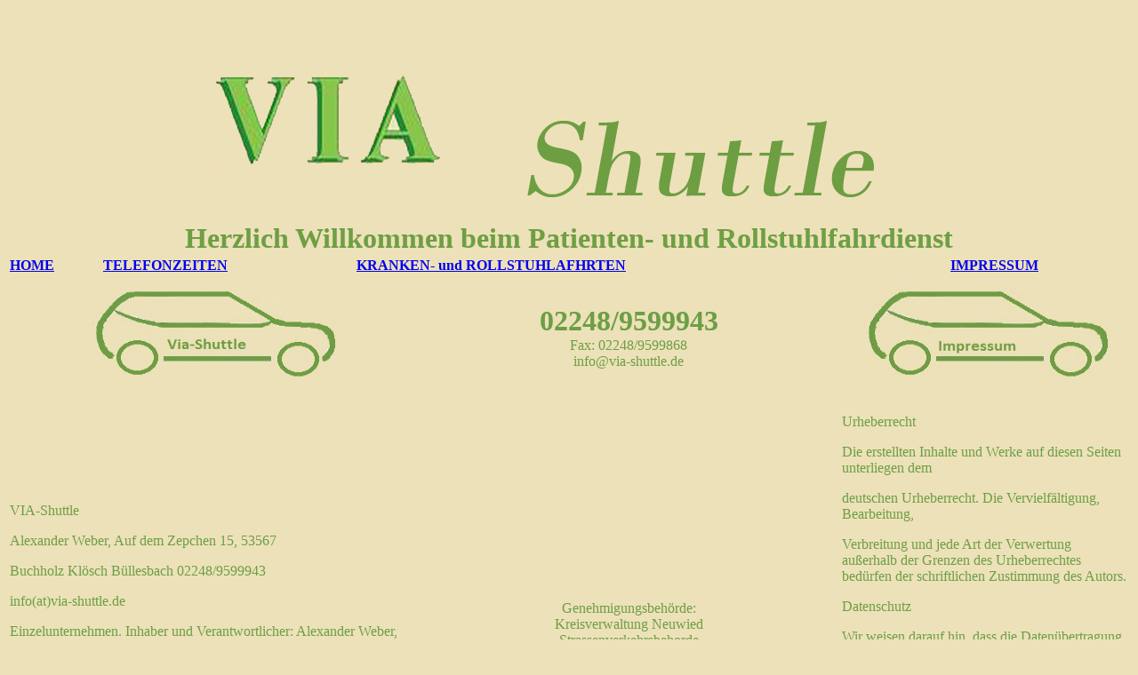

--- FILE ---
content_type: text/html
request_url: http://via-shuttle.de/Seiten/Impressum.html
body_size: 117501
content:
<!DOCTYPE html PUBLIC "-//W3C//DTD XHTML 1.0 Transitional//EN" "http://www.w3.org/TR/xhtml1/DTD/xhtml1-transitional.dtd">
<html xmlns="http://www.w3.org/1999/xhtml">

<head>
<meta content="de" http-equiv="Content-Language" />
<meta content="text/html; charset=utf-8" http-equiv="Content-Type" />
<title>Via-Shuttle Fahrdienst</title>
<style type="text/css">
.auto-style1 {
	text-align: center;
}
.auto-style3 {
	font-family: "Times New Roman", Times, serif;
	font-size: xx-large;
	color: #6E9F43;
}
.auto-style4 {
	font-size: xx-large;
	font-family: "Arial Black";
	text-align: center;
}
.auto-style5 {
	border-width: 0px;
}
.auto-style6 {
	text-align: center;
	white-space: nowrap;
}
.auto-style7 {
	font-size: medium;
}
.auto-style8 {
	font-family: Arial, sans-serif;
	font-size: 12pt;
	color: #000000;
}
</style>
<meta content="Fahrdienst Krankenfahrten Rollstuhlfahrten Flughafentransfer " name="keywords" />
<meta content="Fahrdienst Krankenfahrten Rollstuhlfahrten Flughafentransfer Kölsch Büllesbach Uckerath" name="description" />
</head>

<body style="color: #6C9F45; background-color: #EDE1B9">

<p class="auto-style1">&nbsp;</p>
<div class="auto-style1">
	<img alt="" height="192" src="../Grafiken/Logo.jpg" width="864" /><strong><input class="auto-style3" name="Patientenmerkplatt" type="hidden" value="http://www.via-shuttle.de/58-2013_Anl_Patienten_Merkblatt.pdf" /></strong><span class="auto-style3"><strong><br />
	Herzlich Willkommen beim Patienten- und Rollstuhlfahrdienst </strong></span></div>
<table align="center" style="width: 100%">
	<tr>
		<td><strong><a href="../index.html">HOME</a></strong></td>
		<td><strong><a href="Telefonzeiten.html">TELEFONZEITEN</a></strong></td>
		<td><a href="Krankenfahrdienst.html"><strong>KRANKEN- und 
		ROLLSTUHLAFHRTEN</strong></a></td>
		<td>&nbsp;</td>
		<td>&nbsp;</td>
		<td>&nbsp;</td>
		<td>&nbsp;</td>
		<td><strong><a href="Impressum.html">IMPRESSUM</a></strong></td>
	</tr>
</table>
<table style="width: 100%">
	<tr>
		<td class="auto-style1" style="width: 432px">
		<a href="../index.html">
		<img alt="" height="132" src="../Grafiken/Link_Home.jpg" width="322" class="auto-style5" /></a></td>
		<td class="auto-style4"><strong>02248/9599943<br />
		</strong><span class="auto-style7">Fax: 02248/9599868<br />
		info@via-shuttle.de</span></td>
		<td class="auto-style1" style="width: 322px">
		<a href="Impressum.html">
		<img alt="" height="132" src="../Grafiken/Link_Impressum.jpg" width="322" class="auto-style5" /></a></td>
	</tr>
	<tr>
		<td class="auto-style6" style="width: 432px">
							<div>
								<div align="center">
									<div align="center">
										<p align="left">VIA-Shuttle</p>
										<p align="left">Alexander Weber, Auf dem 
										Zepchen 15, 53567 </p>
										<p align="left">Buchholz Klösch Büllesbach 02248/9599943</p>
										<p align="left">info(at)via-shuttle.de</p>
										<p align="left">Einzelunternehmen. 
										Inhaber und Verantwortlicher: Alexander 
										Weber,</p>
										<p align="left">Auf dem Zepchen 15, 
										53567 Buchholz, 02248/9599943</p>
										<p align="left">Haftung für Inhalte</p>
										<p align="left"><br>
											Wir bemühen uns die Inhalte unserer Seite aktuell zu halten. </p>
										<p align="left">Trotz sorgfältiger Bearbeitung bleibt eine Haftung ausgeschlossen. </p>
										<p align="left">Eine Änderung der Angaben sind vorbehalten.</p>
										<p align="left">Als Diensteanbieter sind wir gemäß § 7 Abs.1 TMG für eigene </p>
										<p align="left">Inhalte auf diesen Seiten nach den allgemeinen Gesetzen verantwortlich.</p>
										<p align="left">Nach §§ 8 bis 10 TMG sind wir als Diensteanbieter jedoch nicht </p>
										<p align="left">verpflichtet, übermittelte oder gespeicherte fremde </p>
										<p align="left">Informationen zu überwachen. </p>
										<p align="left">Bei bekannt werden von Rechtsverletzungen, werden wir diese </p>
										<p align="left">Inhalte umgehend entfernen.</p>
									</div>
								</div>
							</div>
							<div>
								<div align="center">
									<div align="center">
									</div>
								</div>
							</div>
							</td>
		<td class="auto-style1">
		Genehmigungsbehörde:<br />
		Kreisverwaltung Neuwied<br />
		Strassenverkehrsbehorde<br />
		Wilhelm-Leuschner-Straße 9 <br />
		56564 Neuwied <br />
		<br />
		<br />
		Mitgliedinformationen:<br />
		<br />
		IHK Koblenz<br />
		Schlossstr. 2 56068 Koblenz <br />
		<br />
		BG Verkehr<br />
		Ottenser Hauptstraße 54 <br />
		22765 Hamburg <br />
		<br />
		<br />
		Verband des Verkehrsgewerbes Rheinland <br />
		Moselring 11 <br />
		56073 Koblenz <br />
		</td>
		<td class="auto-style1" style="width: 322px">
							<div>
								<div align="center">
									<div align="center">
										<p align="left">Urheberrecht</p>
									</div>
								</div>
							</div>
							<div>
								<div align="center">
									<div align="center">
										<p align="left">Die erstellten Inhalte und Werke auf diesen Seiten unterliegen dem </p>
										<p align="left">deutschen Urheberrecht. Die Vervielfältigung, Bearbeitung, </p>
										<p align="left">Verbreitung und jede Art der Verwertung außerhalb der Grenzen des Urheberrechtes bedürfen der schriftlichen Zustimmung des Autors.</p>
										<p align="left">Datenschutz</p>
										<p align="left">Wir weisen darauf hin, dass die Datenübertragung im Internet </p>
										<p align="left">Sicherheitslücken aufweisen kann. Ein lückenloser Schutz der </p>
										<p align="left">Daten vor dem Zugriff durch Dritte ist nicht möglich. Eine </p>
										<p align="left">Vertraulichkeit im Hinblick auf die Datenschutzbestimmungen wird </p>
										<p align="left">nur unter der vorstehenden Einschränkung gewährleistet. Insbesondere s</p>
										<p align="left">ollen alle Mitteilungen von personenbezogenen Daten über das Internet </p>
										<p align="left">nur erfolgen, soweit nicht Rechte Dritter berührt werden. Es sei denn der </p>
										<p align="left">Dritte hat in Kenntnis der vorstehenden Sicherheitslücken ebenfalls seine</p>
										<p align="left">&nbsp;Zustimmung erklärt. Eine Haftung des Seitenbetreibers wird für die durch </p>
										<p align="left">solche Sicherheitslücken entstehenden Schäden oder Unterlassungsansprüche</p>
										<p align="left">&nbsp;ausgeschlossen.</p>
									</div>
								</div>
							</div>
						</td>
	</tr>
	<tr>
		<td class="auto-style1" style="width: 432px">
										<p align="left">Haftung für Links</p>
										<p align="left">Unser Angebot enthält Links zu externen Webseiten Dritter, auf deren </p>
		<p align="left">Inhalte wir keinen Einfluss haben. Für die Inhalte der verlinkten Seiten ist </p>
		<p align="left">stets der jeweilige Anbieter oder Betreiber der Seiten verantwortlich. </p>
		<p align="left">Für die Inhalte und die Richtigkeit der Informationen verlinkter </p>
		<p align="left">Websites fremder Informationsanbieter wird keine Gewähr übernommen.</p>
										<p align="left">Die verlinkten Seiten wurden zum Zeitpunkt der Verlinkung auf mögliche </p>
		<p align="left">Rechtsverstöße ohne Beanstandung überprüft. Bei bekannt werden von </p>
		<p align="left">Rechtsverletzungen werden wir derartige Links umgehend entfernen.</p>
									</td>
		<td class="auto-style1">
		&nbsp;</td>
		<td class="auto-style1" style="width: 322px">
										<p align="left">Webdesign: </p>
		<p align="left">Alexander Weber, Auf dem Zepchen 15, 53567 Buchholz, 
		info(at)via-shuttle.de, 02248/9599943</p>
										<p align="left">Sollte ein Link irrtümlich eingestellt worden sein, oder ein Betreiber wünscht </p>
		<p align="left">keine weitere verlinkung seiner Website bitten wir um eine kurze information </p>
		<p align="left">an: info (at) via-shuttle.de. Wir entfernen dann die Verlinkung umgehend.</p>
		<p align="left">&nbsp;</p>
		<p align="left">&nbsp;</p>
		<p align="left">&nbsp;</p>
		<p align="left">&nbsp;</p>
		<p align="left">&nbsp;</p>
		</td>
	</tr>
	<tr>
		<td class="auto-style1" style="width: 432px">
										&nbsp;</td>
		<td class="auto-style1">
		&nbsp;</td>
		<td class="auto-style1" style="width: 322px">
										&nbsp;</td>
	</tr>
</table>
<p><br />
</p>
<p class="MsoNormal"><b>
<span style="font-size:12.0pt;font-family:&quot;Arial&quot;,&quot;sans-serif&quot;;color:black">
Datenschutzerklärung nach der DSGVO<o:p></o:p></span></b></p>
<p class="MsoNormal"><b>
<span style="font-size:12.0pt;font-family:&quot;Arial&quot;,&quot;sans-serif&quot;;color:black">
I. Name und Anschrift des Verantwortlichen<o:p></o:p></span></b></p>
<p class="MsoNormal">
<span style="font-size:
12.0pt;font-family:&quot;Arial&quot;,&quot;sans-serif&quot;;color:black">Der 
Verantwortliche im Sinne der Datenschutzgrundverordnung und anderer nationaler<o:p></o:p></span></p>
<p class="MsoNormal">
<span style="font-size:
12.0pt;font-family:&quot;Arial&quot;,&quot;sans-serif&quot;;color:black">
Datenschutzgesetze der Mitgliedsstaaten sowie sonstiger datenschutzrechtlicher<o:p></o:p></span></p>
<p class="MsoNormal">
<span style="font-size:
12.0pt;font-family:&quot;Arial&quot;,&quot;sans-serif&quot;;color:black">
Bestimmungen ist die:<o:p></o:p></span></p>
<p class="MsoNormal"><i>
<span style="font-size:12.0pt;font-family:&quot;Arial&quot;,&quot;sans-serif&quot;;color:black">
Via-Shuttle, Alexander Weber<o:p></o:p></span></i></p>
<p class="MsoNormal"><span class="auto-style8">Auf dem Zepchen 15</span><i><span style="font-size:12.0pt;font-family:&quot;Arial&quot;,&quot;sans-serif&quot;;color:black">, 53567 Buchholz<o:p></o:p></span></i></p>
<p class="MsoNormal"><i>
<span style="font-size:12.0pt;font-family:&quot;Arial&quot;,&quot;sans-serif&quot;;color:black">
Deutschland<o:p></o:p></span></i></p>
<p class="MsoNormal"><i>
<span style="font-size:12.0pt;font-family:&quot;Arial&quot;,&quot;sans-serif&quot;;color:black">
Tel.: 02248/9599943<o:p></o:p></span></i></p>
<p class="MsoNormal"><i>
<span style="font-size:12.0pt;font-family:&quot;Arial&quot;,&quot;sans-serif&quot;;color:black">
E-Mail: info(at)via-shuttle.de<o:p></o:p></span></i></p>
<p class="MsoNormal"><i>
<span style="font-size:12.0pt;font-family:&quot;Arial&quot;,&quot;sans-serif&quot;;color:black">
Website: info(at)via-shuttle.de<o:p></o:p></span></i></p>
<p class="MsoNormal"><b>
<span style="font-size:12.0pt;font-family:&quot;Arial&quot;,&quot;sans-serif&quot;;color:black">
II. Name und Anschrift des Datenschutzbeauftragten<o:p></o:p></span></b></p>
<p class="MsoNormal">
<span style="font-size:
12.0pt;font-family:&quot;Arial&quot;,&quot;sans-serif&quot;;color:black">Der 
Datenschutzbeauftragte des Verantwortlichen ist:<o:p></o:p></span></p>
<p class="MsoNormal"><i>
<span style="font-size:12.0pt;font-family:&quot;Arial&quot;,&quot;sans-serif&quot;;color:black">
Aufgrund unserer Betriebsgröße sind wir nicht verpflichtet, einen 
Datenschutzbeauftragten zu bestellen.<o:p></o:p></span></i></p>
<p class="MsoNormal"><b>
<span style="font-size:12.0pt;font-family:&quot;Arial&quot;,&quot;sans-serif&quot;;color:black">
III. Allgemeines zur Datenverarbeitung<o:p></o:p></span></b></p>
<p class="MsoNormal"><b>
<span style="font-size:12.0pt;font-family:&quot;Arial&quot;,&quot;sans-serif&quot;;color:black">
1. Umfang der Verarbeitung personenbezogener Daten<o:p></o:p></span></b></p>
<p class="MsoNormal">
<span style="font-size:
12.0pt;font-family:&quot;Arial&quot;,&quot;sans-serif&quot;;color:black">Wir 
erheben und verwenden personenbezogene Daten unserer Nutzer grundsätzlich<o:p></o:p></span></p>
<p class="MsoNormal">
<span style="font-size:
12.0pt;font-family:&quot;Arial&quot;,&quot;sans-serif&quot;;color:black">nur, 
soweit dies zur Abwicklung unserer Verträge erforderlich ist. Nach Erfüllung der<o:p></o:p></span></p>
<p class="MsoNormal">
<span style="font-size:
12.0pt;font-family:&quot;Arial&quot;,&quot;sans-serif&quot;;color:black">
vertraglichen Pflichten verarbeiten wir Daten nur nach erteilter Einwilligung. 
Eine<o:p></o:p></span></p>
<p class="MsoNormal">
<span style="font-size:
12.0pt;font-family:&quot;Arial&quot;,&quot;sans-serif&quot;;color:black">
Ausnahme gilt in solchen Fällen, in denen eine vorherige Einholung einer 
Einwilligung<o:p></o:p></span></p>
<p class="MsoNormal">
<span style="font-size:
12.0pt;font-family:&quot;Arial&quot;,&quot;sans-serif&quot;;color:black">aus 
tatsächlichen Gründen nicht möglich ist oder die Verarbeitung der Daten<o:p></o:p></span></p>
<p class="MsoNormal">
<span style="font-size:
12.0pt;font-family:&quot;Arial&quot;,&quot;sans-serif&quot;;color:black">durch 
gesetzliche Vorschriften gestattet ist.<o:p></o:p></span></p>
<p class="MsoNormal"><b>
<span style="font-size:12.0pt;font-family:&quot;Arial&quot;,&quot;sans-serif&quot;;color:black">
2. Rechtsgrundlage für die Verarbeitung personenbezogener Daten<o:p></o:p></span></b></p>
<p class="MsoNormal">
<span style="font-size:
12.0pt;font-family:&quot;Arial&quot;,&quot;sans-serif&quot;;color:black">Soweit 
wir für Verarbeitungsvorgänge personenbezogener Daten eine Einwilligung<o:p></o:p></span></p>
<p class="MsoNormal">
<span style="font-size:
12.0pt;font-family:&quot;Arial&quot;,&quot;sans-serif&quot;;color:black">der 
betroffenen Person einholen, dient Art. 6 Abs. 1 lit. a DSGVO als 
Rechtsgrundlage.<o:p></o:p></span></p>
<p class="MsoNormal">
<span style="font-size:
12.0pt;font-family:&quot;Arial&quot;,&quot;sans-serif&quot;;color:black">Bei der 
Verarbeitung von personenbezogenen Daten, die zur Erfüllung eines Vertrages,<o:p></o:p></span></p>
<p class="MsoNormal">
<span style="font-size:
12.0pt;font-family:&quot;Arial&quot;,&quot;sans-serif&quot;;color:black">dessen 
Vertragspartei die betroffene Person ist, erforderlich ist, dient Art. 6<o:p></o:p></span></p>
<p class="MsoNormal">
<span style="font-size:
12.0pt;font-family:&quot;Arial&quot;,&quot;sans-serif&quot;;color:black">Abs. 1 
lit. b DSGVO als Rechtsgrundlage. Dies gilt auch für Verarbeitungsvorgänge,<o:p></o:p></span></p>
<p class="MsoNormal">
<span style="font-size:
12.0pt;font-family:&quot;Arial&quot;,&quot;sans-serif&quot;;color:black">die zur 
Durchführung vorvertraglicher Maßnahmen erforderlich sind.<o:p></o:p></span></p>
<p class="MsoNormal">
<span style="font-size:
12.0pt;font-family:&quot;Arial&quot;,&quot;sans-serif&quot;;color:black">Soweit 
eine Verarbeitung personenbezogener Daten zur Erfüllung einer rechtlichen<o:p></o:p></span></p>
<p class="MsoNormal">
<span style="font-size:
12.0pt;font-family:&quot;Arial&quot;,&quot;sans-serif&quot;;color:black">
Verpflichtung erforderlich ist, der unser Unternehmen unterliegt, dient Art. 6 
Abs. 1<o:p></o:p></span></p>
<p class="MsoNormal">
<span style="font-size:
12.0pt;font-family:&quot;Arial&quot;,&quot;sans-serif&quot;;color:black">lit. c 
DSGVO als Rechtsgrundlage.<o:p></o:p></span></p>
<p class="MsoNormal">
<span style="font-size:
12.0pt;font-family:&quot;Arial&quot;,&quot;sans-serif&quot;;color:black">Ist die 
Verarbeitung zur Wahrung eines berechtigten Interesses unseres Unternehmens oder 
eines Dritten erforderlich und überwiegen die Interessen, Grundrechte und 
Grundfreiheiten des Betroffenen das erstgenannte Interesse nicht, so dient Art. 
6<o:p></o:p></span></p>
<p class="MsoNormal">
<span style="font-size:
12.0pt;font-family:&quot;Arial&quot;,&quot;sans-serif&quot;;color:black">Abs. 1 
lit. f DSGVO als Rechtsgrundlage für die Verarbeitung.<o:p></o:p></span></p>
<p class="MsoNormal"><b>
<span style="font-size:12.0pt;font-family:&quot;Arial&quot;,&quot;sans-serif&quot;;color:black">
3. Datenlöschung und Speicherdauer<o:p></o:p></span></b></p>
<p class="MsoNormal">
<span style="font-size:
12.0pt;font-family:&quot;Arial&quot;,&quot;sans-serif&quot;;color:black">Die 
personenbezogenen Daten der betroffenen Person werden gelöscht oder gesperrt,<o:p></o:p></span></p>
<p class="MsoNormal">
<span style="font-size:
12.0pt;font-family:&quot;Arial&quot;,&quot;sans-serif&quot;;color:black">sobald 
der Zweck der Speicherung entfällt. Eine Speicherung kann darüber<o:p></o:p></span></p>
<p class="MsoNormal">
<span style="font-size:
12.0pt;font-family:&quot;Arial&quot;,&quot;sans-serif&quot;;color:black">hinaus 
erfolgen, wenn dies durch den europäischen oder nationalen Gesetzgeber in<o:p></o:p></span></p>
<p class="MsoNormal">
<span style="font-size:
12.0pt;font-family:&quot;Arial&quot;,&quot;sans-serif&quot;;color:black">
unionsrechtlichen Verordnungen, Gesetzen oder sonstigen Vorschriften, denen der<o:p></o:p></span></p>
<p class="MsoNormal">
<span style="font-size:
12.0pt;font-family:&quot;Arial&quot;,&quot;sans-serif&quot;;color:black">
Verantwortliche unterliegt, vorgesehen wurde. Eine Sperrung oder Löschung der 
Daten<o:p></o:p></span></p>
<p class="MsoNormal">
<span style="font-size:
12.0pt;font-family:&quot;Arial&quot;,&quot;sans-serif&quot;;color:black">erfolgt 
auch dann, wenn eine durch die genannten Normen vorgeschriebene<o:p></o:p></span></p>
<p class="MsoNormal">
<span style="font-size:
12.0pt;font-family:&quot;Arial&quot;,&quot;sans-serif&quot;;color:black">
Speicherfrist abläuft, es sei denn, dass eine Erforderlichkeit zur weiteren 
Speicherung<o:p></o:p></span></p>
<p class="MsoNormal">
<span style="font-size:
12.0pt;font-family:&quot;Arial&quot;,&quot;sans-serif&quot;;color:black">der 
Daten für einen Vertragsabschluss oder eine Vertragserfüllung besteht.<o:p></o:p></span></p>
<p class="MsoNormal"><b>
<span style="font-size:12.0pt;font-family:&quot;Arial&quot;,&quot;sans-serif&quot;;color:black">
IV. Bereitstellung der Website und Erstellung von Logfiles<o:p></o:p></span></b></p>
<p class="MsoNormal"><b>
<span style="font-size:12.0pt;font-family:&quot;Arial&quot;,&quot;sans-serif&quot;;color:black">
1. Beschreibung und Umfang der Datenverarbeitung<o:p></o:p></span></b></p>
<p class="MsoNormal">
<span style="font-size:
12.0pt;font-family:&quot;Arial&quot;,&quot;sans-serif&quot;;color:black">Bei 
jedem Aufruf unserer Internetseite erfasst unser System automatisiert Daten und<o:p></o:p></span></p>
<p class="MsoNormal">
<span style="font-size:
12.0pt;font-family:&quot;Arial&quot;,&quot;sans-serif&quot;;color:black">
Informationen vom Computersystem des aufrufenden Rechners.<o:p></o:p></span></p>
<p class="MsoNormal">
<span style="font-size:
12.0pt;font-family:&quot;Arial&quot;,&quot;sans-serif&quot;;color:black">
Folgende Daten werden hierbei erhoben:<o:p></o:p></span></p>
<p class="MsoNormal"><i>
<span style="font-size:12.0pt;font-family:&quot;Arial&quot;,&quot;sans-serif&quot;;color:black">
Dieser Teil ist entsprechend anzupassen. Nichtzutreffende Daten sind zu 
entfernen,<o:p></o:p></span></i></p>
<p class="MsoNormal"><i>
<span style="font-size:12.0pt;font-family:&quot;Arial&quot;,&quot;sans-serif&quot;;color:black">
fehlende zu ergänzen.<o:p></o:p></span></i></p>
<p class="MsoNormal">
<span style="font-size:
12.0pt;font-family:&quot;Arial&quot;,&quot;sans-serif&quot;;color:black">(1) 
Informationen über den Browsertyp und die verwendete Version<o:p></o:p></span></p>
<p class="MsoNormal">
<span style="font-size:
12.0pt;font-family:&quot;Arial&quot;,&quot;sans-serif&quot;;color:black">(2) Das 
Betriebssystem des Nutzers<o:p></o:p></span></p>
<p class="MsoNormal">
<span style="font-size:
12.0pt;font-family:&quot;Arial&quot;,&quot;sans-serif&quot;;color:black">(3) Den 
Internet-Service-Provider des Nutzers<o:p></o:p></span></p>
<p class="MsoNormal">
<span style="font-size:
12.0pt;font-family:&quot;Arial&quot;,&quot;sans-serif&quot;;color:black">(4) Die 
IP-Adresse des Nutzers<o:p></o:p></span></p>
<p class="MsoNormal">
<span style="font-size:
12.0pt;font-family:&quot;Arial&quot;,&quot;sans-serif&quot;;color:black">(5) 
Datum und Uhrzeit des Zugriffs<o:p></o:p></span></p>
<p class="MsoNormal">
<span style="font-size:
12.0pt;font-family:&quot;Arial&quot;,&quot;sans-serif&quot;;color:black">(6) 
Websites, von denen das System des Nutzers auf unsere Internetseite gelangt<o:p></o:p></span></p>
<p class="MsoNormal">
<span style="font-size:
12.0pt;font-family:&quot;Arial&quot;,&quot;sans-serif&quot;;color:black">(7) 
Websites, die vom System des Nutzers über unsere Website aufgerufen werden<o:p></o:p></span></p>
<p class="MsoNormal">
<span style="font-size:
12.0pt;font-family:&quot;Arial&quot;,&quot;sans-serif&quot;;color:black">Die 
Daten werden ebenfalls in den Logfiles unseres Systems gespeichert. Eine 
Speicherung<o:p></o:p></span></p>
<p class="MsoNormal">
<span style="font-size:
12.0pt;font-family:&quot;Arial&quot;,&quot;sans-serif&quot;;color:black">dieser 
Daten zusammen mit anderen personenbezogenen Daten des Nutzers<o:p></o:p></span></p>
<p class="MsoNormal">
<span style="font-size:
12.0pt;font-family:&quot;Arial&quot;,&quot;sans-serif&quot;;color:black">findet 
nicht statt.<o:p></o:p></span></p>
<p class="MsoNormal"><b>
<span style="font-size:12.0pt;font-family:&quot;Arial&quot;,&quot;sans-serif&quot;;color:black">
2. Rechtsgrundlage für die Datenverarbeitung<o:p></o:p></span></b></p>
<p class="MsoNormal">
<span style="font-size:
12.0pt;font-family:&quot;Arial&quot;,&quot;sans-serif&quot;;color:black">
Rechtsgrundlage für die vorübergehende Speicherung der Daten und der Logfiles 
ist<o:p></o:p></span></p>
<p class="MsoNormal">
<span style="font-size:
12.0pt;font-family:&quot;Arial&quot;,&quot;sans-serif&quot;;color:black">Art. 6 
Abs. 1 lit. f DSGVO.<o:p></o:p></span></p>
<p class="MsoNormal"><b>
<span style="font-size:12.0pt;font-family:&quot;Arial&quot;,&quot;sans-serif&quot;;color:black">
3. Zweck der Datenverarbeitung<o:p></o:p></span></b></p>
<p class="MsoNormal">
<span style="font-size:
12.0pt;font-family:&quot;Arial&quot;,&quot;sans-serif&quot;;color:black">Die 
Speicherung in Logfiles erfolgt, um die Funktionsfähigkeit der Website 
sicherzustellen.<o:p></o:p></span></p>
<p class="MsoNormal">
<span style="font-size:
12.0pt;font-family:&quot;Arial&quot;,&quot;sans-serif&quot;;color:black">Zudem 
dienen uns die Daten zur Optimierung der Website und zur Sicherstellung<o:p></o:p></span></p>
<p class="MsoNormal">
<span style="font-size:
12.0pt;font-family:&quot;Arial&quot;,&quot;sans-serif&quot;;color:black">der 
Sicherheit unserer informationstechnischen Systeme. Eine Auswertung<o:p></o:p></span></p>
<p class="MsoNormal">
<span style="font-size:
12.0pt;font-family:&quot;Arial&quot;,&quot;sans-serif&quot;;color:black">der 
Daten zu Marketingzwecken findet in diesem Zusammenhang nicht statt.<o:p></o:p></span></p>
<p class="MsoNormal">
<span style="font-size:
12.0pt;font-family:&quot;Arial&quot;,&quot;sans-serif&quot;;color:black">In 
diesen Zwecken liegt auch unser berechtigtes Interesse an der Datenverarbeitung<o:p></o:p></span></p>
<p class="MsoNormal">
<span style="font-size:
12.0pt;font-family:&quot;Arial&quot;,&quot;sans-serif&quot;;color:black">nach 
Art. 6 Abs. 1 lit. f DSGVO.<o:p></o:p></span></p>
<p class="MsoNormal"><b>
<span style="font-size:12.0pt;font-family:&quot;Arial&quot;,&quot;sans-serif&quot;;color:black">
4. Dauer der Speicherung<o:p></o:p></span></b></p>
<p class="MsoNormal">
<span style="font-size:
12.0pt;font-family:&quot;Arial&quot;,&quot;sans-serif&quot;;color:black">Im 
Falle der Speicherung der Daten in Logfiles ist dies nach spätestens sieben 
Tagen<o:p></o:p></span></p>
<p class="MsoNormal">
<span style="font-size:
12.0pt;font-family:&quot;Arial&quot;,&quot;sans-serif&quot;;color:black">der 
Fall. Eine darüberhinausgehende Speicherung ist möglich. In diesem Fall<o:p></o:p></span></p>
<p class="MsoNormal">
<span style="font-size:
12.0pt;font-family:&quot;Arial&quot;,&quot;sans-serif&quot;;color:black">werden 
die IP-Adressen der Nutzer gelöscht oder verfremdet, sodass eine Zuordnung des 
aufrufenden Clients nicht mehr möglich ist.<o:p></o:p></span></p>
<p class="MsoNormal"><b>
<span style="font-size:12.0pt;font-family:&quot;Arial&quot;,&quot;sans-serif&quot;;color:black">
5. Widerspruchs- und Beseitigungsmöglichkeit<o:p></o:p></span></b></p>
<p class="MsoNormal">
<span style="font-size:
12.0pt;font-family:&quot;Arial&quot;,&quot;sans-serif&quot;;color:black">Die 
Erfassung der Daten zur Bereitstellung der Website und die Speicherung der Daten<o:p></o:p></span></p>
<p class="MsoNormal">
<span style="font-size:
12.0pt;font-family:&quot;Arial&quot;,&quot;sans-serif&quot;;color:black">in 
Logfiles ist für den Betrieb der Internetseite zwingend erforderlich. Es besteht<o:p></o:p></span></p>
<p class="MsoNormal">
<span style="font-size:
12.0pt;font-family:&quot;Arial&quot;,&quot;sans-serif&quot;;color:black">
folglich seitens des Nutzers keine Widerspruchsmöglichkeit.<o:p></o:p></span></p>
<p class="MsoNormal"><b>
<span style="font-size:12.0pt;font-family:&quot;Arial&quot;,&quot;sans-serif&quot;;color:black">
V. Verwendung von Cookies<o:p></o:p></span></b></p>
<p class="MsoNormal"><b>
<span style="font-size:12.0pt;font-family:&quot;Arial&quot;,&quot;sans-serif&quot;;color:black">
1. Beschreibung und Umfang der Datenverarbeitung<o:p></o:p></span></b></p>
<p class="MsoNormal">
<span style="font-size:
12.0pt;font-family:&quot;Arial&quot;,&quot;sans-serif&quot;;color:black">Unsere 
Webseite verwendet Cookies. Bei Cookies handelt es sich um Textdateien,<o:p></o:p></span></p>
<p class="MsoNormal">
<span style="font-size:
12.0pt;font-family:&quot;Arial&quot;,&quot;sans-serif&quot;;color:black">die im 
Internetbrowser bzw. vom Internetbrowser auf dem Computersystem des Nutzers<o:p></o:p></span></p>
<p class="MsoNormal">
<span style="font-size:
12.0pt;font-family:&quot;Arial&quot;,&quot;sans-serif&quot;;color:black">
gespeichert werden. Ruft ein Nutzer eine Website auf, so kann ein Cookie auf<o:p></o:p></span></p>
<p class="MsoNormal">
<span style="font-size:
12.0pt;font-family:&quot;Arial&quot;,&quot;sans-serif&quot;;color:black">dem 
Computersystem des Nutzers gespeichert werden. Dieser Cookie enthält eine<o:p></o:p></span></p>
<p class="MsoNormal">
<span style="font-size:
12.0pt;font-family:&quot;Arial&quot;,&quot;sans-serif&quot;;color:black">
charakteristische Zeichenfolge, die eine eindeutige Identifizierung des Browsers 
beim<o:p></o:p></span></p>
<p class="MsoNormal">
<span style="font-size:
12.0pt;font-family:&quot;Arial&quot;,&quot;sans-serif&quot;;color:black">
erneuten Aufrufen der Website ermöglicht.<o:p></o:p></span></p>
<p class="MsoNormal">
<span style="font-size:
12.0pt;font-family:&quot;Arial&quot;,&quot;sans-serif&quot;;color:black">Wir 
setzen Cookies ein, um unsere Website nutzerfreundlicher zu gestalten. Einige<o:p></o:p></span></p>
<p class="MsoNormal">
<span style="font-size:
12.0pt;font-family:&quot;Arial&quot;,&quot;sans-serif&quot;;color:black">
Elemente unserer Internetseite erfordern es, dass der aufrufende Browser auch 
nach<o:p></o:p></span></p>
<p class="MsoNormal">
<span style="font-size:
12.0pt;font-family:&quot;Arial&quot;,&quot;sans-serif&quot;;color:black">einem 
Seitenwechsel identifiziert werden kann.<o:p></o:p></span></p>
<p class="MsoNormal">
<span style="font-size:
12.0pt;font-family:&quot;Arial&quot;,&quot;sans-serif&quot;;color:black">In den 
Cookies werden dabei folgende Daten gespeichert und übermittelt:<o:p></o:p></span></p>
<p class="MsoNormal"><b>
<span style="font-size:12.0pt;font-family:&quot;Arial&quot;,&quot;sans-serif&quot;;color:black">
b) Rechtsgrundlage für die Datenverarbeitung<o:p></o:p></span></b></p>
<p class="MsoNormal">
<span style="font-size:
12.0pt;font-family:&quot;Arial&quot;,&quot;sans-serif&quot;;color:black">Die 
Rechtsgrundlage für die Verarbeitung personenbezogener Daten unter Verwendung<o:p></o:p></span></p>
<p class="MsoNormal">
<span style="font-size:
12.0pt;font-family:&quot;Arial&quot;,&quot;sans-serif&quot;;color:black">von 
Cookies ist Art. 6 Abs. 1 lit. f DSGVO.<o:p></o:p></span></p>
<p class="MsoNormal"><b>
<span style="font-size:12.0pt;font-family:&quot;Arial&quot;,&quot;sans-serif&quot;;color:black">
c) Zweck der Datenverarbeitung<o:p></o:p></span></b></p>
<p class="MsoNormal">
<span style="font-size:
12.0pt;font-family:&quot;Arial&quot;,&quot;sans-serif&quot;;color:black">Der 
Zweck der Verwendung technisch notwendiger Cookies ist, die Nutzung von<o:p></o:p></span></p>
<p class="MsoNormal">
<span style="font-size:
12.0pt;font-family:&quot;Arial&quot;,&quot;sans-serif&quot;;color:black">
Websites für die Nutzer zu vereinfachen. Einige Funktionen unserer Internetseite<o:p></o:p></span></p>
<p class="MsoNormal">
<span style="font-size:
12.0pt;font-family:&quot;Arial&quot;,&quot;sans-serif&quot;;color:black">können 
ohne den Einsatz von Cookies nicht angeboten werden. Für diese ist es 
erforderlich,<o:p></o:p></span></p>
<p class="MsoNormal">
<span style="font-size:
12.0pt;font-family:&quot;Arial&quot;,&quot;sans-serif&quot;;color:black">dass 
der Browser auch nach einem Seitenwechsel wiedererkannt wird.<o:p></o:p></span></p>
<p class="MsoNormal">
<span style="font-size:
12.0pt;font-family:&quot;Arial&quot;,&quot;sans-serif&quot;;color:black">Für 
folgende Anwendungen benötigen wir Cookies:<o:p></o:p></span></p>
<p class="MsoNormal">
<span style="font-size:
12.0pt;font-family:&quot;Arial&quot;,&quot;sans-serif&quot;;color:black">
<span style="mso-spacerun:yes">&nbsp;</span>(1) Warenkorb<o:p></o:p></span></p>
<p class="MsoNormal">
<span style="font-size:
12.0pt;font-family:&quot;Arial&quot;,&quot;sans-serif&quot;;color:black">(2) 
Übernahme von Spracheinstellungen<o:p></o:p></span></p>
<p class="MsoNormal">
<span style="font-size:
12.0pt;font-family:&quot;Arial&quot;,&quot;sans-serif&quot;;color:black">(3) 
Merken von Suchbegriffen<o:p></o:p></span></p>
<p class="MsoNormal">
<span style="font-size:
12.0pt;font-family:&quot;Arial&quot;,&quot;sans-serif&quot;;color:black">Die 
durch technisch notwendige Cookies erhobenen Nutzerdaten werden nicht zur<o:p></o:p></span></p>
<p class="MsoNormal">
<span style="font-size:
12.0pt;font-family:&quot;Arial&quot;,&quot;sans-serif&quot;;color:black">
Erstellung von Nutzerprofilen verwendet.<o:p></o:p></span></p>
<p class="MsoNormal"><b>
<span style="font-size:12.0pt;font-family:&quot;Arial&quot;,&quot;sans-serif&quot;;color:black">
e) Dauer der Speicherung, Widerspruchs- und Beseitigungsmöglichkeit<o:p></o:p></span></b></p>
<p class="MsoNormal">
<span style="font-size:
12.0pt;font-family:&quot;Arial&quot;,&quot;sans-serif&quot;;color:black">Cookies 
werden auf dem Rechner des Nutzers gespeichert und von diesem an unserer<o:p></o:p></span></p>
<p class="MsoNormal">
<span style="font-size:
12.0pt;font-family:&quot;Arial&quot;,&quot;sans-serif&quot;;color:black">Seite 
übermittelt. Daher haben Sie als Nutzer auch die volle Kontrolle über die<o:p></o:p></span></p>
<p class="MsoNormal">
<span style="font-size:
12.0pt;font-family:&quot;Arial&quot;,&quot;sans-serif&quot;;color:black">
Verwendung von Cookies. Durch eine Änderung der Einstellungen in Ihrem 
Internetbrowser<o:p></o:p></span></p>
<p class="MsoNormal">
<span style="font-size:
12.0pt;font-family:&quot;Arial&quot;,&quot;sans-serif&quot;;color:black">können 
Sie die Übertragung von Cookies deaktivieren oder einschränken.<o:p></o:p></span></p>
<p class="MsoNormal">
<span style="font-size:
12.0pt;font-family:&quot;Arial&quot;,&quot;sans-serif&quot;;color:black">Bereits 
gespeicherte Cookies können jederzeit gelöscht werden. Dies kann auch 
automatisiert<o:p></o:p></span></p>
<p class="MsoNormal">
<span style="font-size:
12.0pt;font-family:&quot;Arial&quot;,&quot;sans-serif&quot;;color:black">
erfolgen. Werden Cookies für unsere Website deaktiviert, können möglicherweise<o:p></o:p></span></p>
<p class="MsoNormal">
<span style="font-size:
12.0pt;font-family:&quot;Arial&quot;,&quot;sans-serif&quot;;color:black">nicht 
mehr alle Funktionen der Website vollumfänglich genutzt werden.<o:p></o:p></span></p>
<p class="MsoNormal">
<span style="font-size:
12.0pt;font-family:&quot;Arial&quot;,&quot;sans-serif&quot;;color:black">Die 
Übermittlung von Flash-Cookies lässt sich nicht über die Einstellungen des<o:p></o:p></span></p>
<p class="MsoNormal">
<span style="font-size:
12.0pt;font-family:&quot;Arial&quot;,&quot;sans-serif&quot;;color:black">
Browsers, jedoch durch Änderungen der Einstellung des Flash Players unterbinden.<o:p></o:p></span></p>
<p class="MsoNormal"><b>
<span style="font-size:12.0pt;font-family:&quot;Arial&quot;,&quot;sans-serif&quot;;color:black">
VI. Newsletter<o:p></o:p></span></b></p>
<p class="MsoNormal"><b>
<span style="font-size:12.0pt;font-family:&quot;Arial&quot;,&quot;sans-serif&quot;;color:black">
1. Beschreibung und Umfang der Datenverarbeitung<o:p></o:p></span></b></p>
<p class="MsoNormal">
<span style="font-size:
12.0pt;font-family:&quot;Arial&quot;,&quot;sans-serif&quot;;color:black">Auf 
unserer Internetseite besteht die Möglichkeit einen kostenfreien Newsletter zu<o:p></o:p></span></p>
<p class="MsoNormal">
<span style="font-size:
12.0pt;font-family:&quot;Arial&quot;,&quot;sans-serif&quot;;color:black">
abonnieren. Dabei werden bei der Anmeldung zum Newsletter die Daten aus der<o:p></o:p></span></p>
<p class="MsoNormal">
<span style="font-size:
12.0pt;font-family:&quot;Arial&quot;,&quot;sans-serif&quot;;color:black">
Eingabemaske an uns übermittelt.<o:p></o:p></span></p>
<p class="MsoNormal">
<span style="font-size:
12.0pt;font-family:&quot;Arial&quot;,&quot;sans-serif&quot;;color:black">Zudem 
werden folgende Daten bei der Anmeldung erhoben:<o:p></o:p></span></p>
<p class="MsoNormal">
<span style="font-size:
12.0pt;font-family:&quot;Arial&quot;,&quot;sans-serif&quot;;color:black">(1) 
IP-Adresse des aufrufenden Rechners<o:p></o:p></span></p>
<p class="MsoNormal">
<span style="font-size:
12.0pt;font-family:&quot;Arial&quot;,&quot;sans-serif&quot;;color:black">(2) 
Datum und Uhrzeit der Registrierung<o:p></o:p></span></p>
<p class="MsoNormal">
<span style="font-size:
12.0pt;font-family:&quot;Arial&quot;,&quot;sans-serif&quot;;color:black">Für die 
Verarbeitung der Daten wird im Rahmen des Anmeldevorgangs Ihre Einwilligung 
eingeholt und auf diese Datenschutzerklärung verwiesen.<o:p></o:p></span></p>
<p class="MsoNormal">
<span style="font-size:
12.0pt;font-family:&quot;Arial&quot;,&quot;sans-serif&quot;;color:black">Wenn 
Sie auf unserer Internetseite Waren oder Dienstleistungen erwerben und hierbei<o:p></o:p></span></p>
<p class="MsoNormal">
<span style="font-size:
12.0pt;font-family:&quot;Arial&quot;,&quot;sans-serif&quot;;color:black">Ihre 
E-Mail-Adresse hinterlegen, kann diese in der Folge durch uns für den Versand<o:p></o:p></span></p>
<p class="MsoNormal">
<span style="font-size:
12.0pt;font-family:&quot;Arial&quot;,&quot;sans-serif&quot;;color:black">eines 
Newsletters verwendet werden. In einem solchen Fall wird über den<o:p></o:p></span></p>
<p class="MsoNormal">
<span style="font-size:
12.0pt;font-family:&quot;Arial&quot;,&quot;sans-serif&quot;;color:black">
Newsletter ausschließlich Direktwerbung für eigene ähnliche Waren oder 
Dienstleistungen<o:p></o:p></span></p>
<p class="MsoNormal">
<span style="font-size:
12.0pt;font-family:&quot;Arial&quot;,&quot;sans-serif&quot;;color:black">
versendet.<o:p></o:p></span></p>
<p class="MsoNormal">
<span style="font-size:
12.0pt;font-family:&quot;Arial&quot;,&quot;sans-serif&quot;;color:black">Es 
erfolgt im Zusammenhang mit der Datenverarbeitung für den Versand von<o:p></o:p></span></p>
<p class="MsoNormal">
<span style="font-size:
12.0pt;font-family:&quot;Arial&quot;,&quot;sans-serif&quot;;color:black">
Newslettern keine Weitergabe der Daten an Dritte. Die Daten werden 
ausschließlich<o:p></o:p></span></p>
<p class="MsoNormal">
<span style="font-size:
12.0pt;font-family:&quot;Arial&quot;,&quot;sans-serif&quot;;color:black">für den 
Versand des Newsletters verwendet.<o:p></o:p></span></p>
<p class="MsoNormal"><b>
<span style="font-size:12.0pt;font-family:&quot;Arial&quot;,&quot;sans-serif&quot;;color:black">
2. Rechtsgrundlage für die Datenverarbeitung<o:p></o:p></span></b></p>
<p class="MsoNormal">
<span style="font-size:
12.0pt;font-family:&quot;Arial&quot;,&quot;sans-serif&quot;;color:black">
Rechtsgrundlage für die Verarbeitung der Daten nach Anmeldung zum Newsletter<o:p></o:p></span></p>
<p class="MsoNormal">
<span style="font-size:
12.0pt;font-family:&quot;Arial&quot;,&quot;sans-serif&quot;;color:black">durch 
den Nutzer ist bei Vorliegen einer Einwilligung des Nutzers Art. 6 Abs. 1 lit. a<o:p></o:p></span></p>
<p class="MsoNormal">
<span style="font-size:
12.0pt;font-family:&quot;Arial&quot;,&quot;sans-serif&quot;;color:black">DSGVO.<o:p></o:p></span></p>
<p class="MsoNormal">
<span style="font-size:
12.0pt;font-family:&quot;Arial&quot;,&quot;sans-serif&quot;;color:black">
Rechtsgrundlage für den Versand des Newsletters infolge des Verkaufs von Waren<o:p></o:p></span></p>
<p class="MsoNormal">
<span style="font-size:
12.0pt;font-family:&quot;Arial&quot;,&quot;sans-serif&quot;;color:black">oder 
Dienstleistungen ist § 7 Abs. 3 UWG.<o:p></o:p></span></p>
<p class="MsoNormal"><b>
<span style="font-size:12.0pt;font-family:&quot;Arial&quot;,&quot;sans-serif&quot;;color:black">
3. Zweck der Datenverarbeitung<o:p></o:p></span></b></p>
<p class="MsoNormal">
<span style="font-size:
12.0pt;font-family:&quot;Arial&quot;,&quot;sans-serif&quot;;color:black">Die 
Erhebung der E-Mail-Adresse des Nutzers dient dazu, den Newsletter zuzustellen.<o:p></o:p></span></p>
<p class="MsoNormal">
<span style="font-size:
12.0pt;font-family:&quot;Arial&quot;,&quot;sans-serif&quot;;color:black">Die 
Erhebung sonstiger personenbezogener Daten im Rahmen des Anmeldevorgangs<o:p></o:p></span></p>
<p class="MsoNormal">
<span style="font-size:
12.0pt;font-family:&quot;Arial&quot;,&quot;sans-serif&quot;;color:black">dient 
dazu, einen Missbrauch der Dienste oder der verwendeten E-Mail-<o:p></o:p></span></p>
<p class="MsoNormal">
<span style="font-size:
12.0pt;font-family:&quot;Arial&quot;,&quot;sans-serif&quot;;color:black">Adresse 
zu verhindern.<o:p></o:p></span></p>
<p class="MsoNormal"><b>
<span style="font-size:12.0pt;font-family:&quot;Arial&quot;,&quot;sans-serif&quot;;color:black">
4. Dauer der Speicherung<o:p></o:p></span></b></p>
<p class="MsoNormal">
<span style="font-size:
12.0pt;font-family:&quot;Arial&quot;,&quot;sans-serif&quot;;color:black">Die 
Daten werden gelöscht, sobald sie für die Erreichung des Zweckes ihrer Erhebung<o:p></o:p></span></p>
<p class="MsoNormal">
<span style="font-size:
12.0pt;font-family:&quot;Arial&quot;,&quot;sans-serif&quot;;color:black">nicht 
mehr erforderlich sind. Die E-Mail-Adresse des Nutzers wird demnach<o:p></o:p></span></p>
<p class="MsoNormal">
<span style="font-size:
12.0pt;font-family:&quot;Arial&quot;,&quot;sans-serif&quot;;color:black">solange 
gespeichert, wie das Abonnement des Newsletters aktiv ist.<o:p></o:p></span></p>
<p class="MsoNormal">
<span style="font-size:
12.0pt;font-family:&quot;Arial&quot;,&quot;sans-serif&quot;;color:black">Die 
sonstigen im Rahmen des Anmeldevorgangs erhobenen personenbezogenen<o:p></o:p></span></p>
<p class="MsoNormal">
<span style="font-size:
12.0pt;font-family:&quot;Arial&quot;,&quot;sans-serif&quot;;color:black">Daten 
werden in der Regel nach einer Frist von sieben Tagen gelöscht.<o:p></o:p></span></p>
<p class="MsoNormal"><b>
<span style="font-size:12.0pt;font-family:&quot;Arial&quot;,&quot;sans-serif&quot;;color:black">
5. Widerspruchs- und Beseitigungsmöglichkeit<o:p></o:p></span></b></p>
<p class="MsoNormal">
<span style="font-size:
12.0pt;font-family:&quot;Arial&quot;,&quot;sans-serif&quot;;color:black">Das 
Abonnement des Newsletters kann durch den betroffenen Nutzer jederzeit gekündigt<o:p></o:p></span></p>
<p class="MsoNormal">
<span style="font-size:
12.0pt;font-family:&quot;Arial&quot;,&quot;sans-serif&quot;;color:black">werden. 
Zu diesem Zweck findet sich in jedem Newsletter ein entsprechender<o:p></o:p></span></p>
<p class="MsoNormal">
<span style="font-size:
12.0pt;font-family:&quot;Arial&quot;,&quot;sans-serif&quot;;color:black">Link.<o:p></o:p></span></p>
<p class="MsoNormal">
<span style="font-size:
12.0pt;font-family:&quot;Arial&quot;,&quot;sans-serif&quot;;color:black">
Hierdurch wird ebenfalls ein Widerruf der Einwilligung der Speicherung der 
während<o:p></o:p></span></p>
<p class="MsoNormal">
<span style="font-size:
12.0pt;font-family:&quot;Arial&quot;,&quot;sans-serif&quot;;color:black">des 
Anmeldevorgangs erhobenen personenbezogenen Daten ermöglicht.<o:p></o:p></span></p>
<p class="MsoNormal"><b>
<span style="font-size:12.0pt;font-family:&quot;Arial&quot;,&quot;sans-serif&quot;;color:black">
VII. Registrierung<o:p></o:p></span></b></p>
<p class="MsoNormal"><b>
<span style="font-size:12.0pt;font-family:&quot;Arial&quot;,&quot;sans-serif&quot;;color:black">
1. Beschreibung und Umfang der Datenverarbeitung<o:p></o:p></span></b></p>
<p class="MsoNormal">
<span style="font-size:
12.0pt;font-family:&quot;Arial&quot;,&quot;sans-serif&quot;;color:black">Auf 
unserer Internetseite bieten wir Nutzern die Möglichkeit, sich unter Angabe 
personenbezogener<o:p></o:p></span></p>
<p class="MsoNormal">
<span style="font-size:
12.0pt;font-family:&quot;Arial&quot;,&quot;sans-serif&quot;;color:black">Daten 
zu registrieren. Die Daten werden dabei in eine Eingabemaske<o:p></o:p></span></p>
<p class="MsoNormal">
<span style="font-size:
12.0pt;font-family:&quot;Arial&quot;,&quot;sans-serif&quot;;color:black">
eingegeben und an uns übermittelt und gespeichert. Eine Weitergabe der Daten<o:p></o:p></span></p>
<p class="MsoNormal">
<span style="font-size:
12.0pt;font-family:&quot;Arial&quot;,&quot;sans-serif&quot;;color:black">an 
Dritte findet nicht statt. Folgende Daten werden im Rahmen des 
Registrierungsprozesses<o:p></o:p></span></p>
<p class="MsoNormal">
<span style="font-size:
12.0pt;font-family:&quot;Arial&quot;,&quot;sans-serif&quot;;color:black">
erhoben:<o:p></o:p></span></p>
<p class="MsoNormal">
<span style="font-size:
12.0pt;font-family:&quot;Arial&quot;,&quot;sans-serif&quot;;color:black">Im 
Zeitpunkt der Registrierung werden zudem folgende Daten gespeichert:<o:p></o:p></span></p>
<p class="MsoNormal">
<span style="font-size:
12.0pt;mso-ascii-font-family:Calibri;mso-hansi-font-family:Calibri;mso-bidi-font-family:
Calibri;color:black"><span style="mso-spacerun:yes">&nbsp;</span>(1) </span>
<span style="font-size:12.0pt;font-family:&quot;Arial&quot;,&quot;sans-serif&quot;;color:black">
Die IP-Adresse des Nutzers<o:p></o:p></span></p>
<p class="MsoNormal">
<span style="font-size:
12.0pt;mso-ascii-font-family:Calibri;mso-hansi-font-family:Calibri;mso-bidi-font-family:
Calibri;color:black">(2) </span>
<span style="font-size:12.0pt;font-family:&quot;Arial&quot;,&quot;sans-serif&quot;;
color:black">Datum und Uhrzeit der Registrierung<o:p></o:p></span></p>
<p class="MsoNormal">
<span style="font-size:
12.0pt;font-family:&quot;Arial&quot;,&quot;sans-serif&quot;;color:black">Im 
Rahmen des Registrierungsprozesses wird eine Einwilligung des Nutzers zur<o:p></o:p></span></p>
<p class="MsoNormal">
<span style="font-size:
12.0pt;font-family:&quot;Arial&quot;,&quot;sans-serif&quot;;color:black">
Verarbeitung dieser Daten eingeholt.<o:p></o:p></span></p>
<p class="MsoNormal"><b>
<span style="font-size:12.0pt;font-family:&quot;Arial&quot;,&quot;sans-serif&quot;;color:black">
2. Rechtsgrundlage für die Datenverarbeitung<o:p></o:p></span></b></p>
<p class="MsoNormal">
<span style="font-size:
12.0pt;font-family:&quot;Arial&quot;,&quot;sans-serif&quot;;color:black">
Rechtsgrundlage für die Verarbeitung der Daten ist bei Vorliegen einer 
Einwilligung<o:p></o:p></span></p>
<p class="MsoNormal">
<span style="font-size:
12.0pt;font-family:&quot;Arial&quot;,&quot;sans-serif&quot;;color:black">des 
Nutzers Art. 6 Abs. 1 lit. a DSGVO.<o:p></o:p></span></p>
<p class="MsoNormal">
<span style="font-size:
12.0pt;font-family:&quot;Arial&quot;,&quot;sans-serif&quot;;color:black">Dient 
die Registrierung der Erfüllung eines Vertrages, dessen Vertragspartei der<o:p></o:p></span></p>
<p class="MsoNormal">
<span style="font-size:
12.0pt;font-family:&quot;Arial&quot;,&quot;sans-serif&quot;;color:black">Nutzer 
ist oder der Durchführung vorvertraglicher Maßnahmen, so ist zusätzliche<o:p></o:p></span></p>
<p class="MsoNormal">
<span style="font-size:
12.0pt;font-family:&quot;Arial&quot;,&quot;sans-serif&quot;;color:black">
Rechtsgrundlage für die Verarbeitung der Daten Art. 6 Abs. 1 lit. b DSGVO.<o:p></o:p></span></p>
<p class="MsoNormal"><b>
<span style="font-size:12.0pt;font-family:&quot;Arial&quot;,&quot;sans-serif&quot;;color:black"><o:p>
&nbsp;</o:p></span></b></p>
<p class="MsoNormal"><b>
<span style="font-size:12.0pt;font-family:&quot;Arial&quot;,&quot;sans-serif&quot;;color:black">
3. Zweck der Datenverarbeitung<o:p></o:p></span></b></p>
<p class="MsoNormal"><i>
<span style="font-size:12.0pt;font-family:&quot;Arial&quot;,&quot;sans-serif&quot;;color:black">
Die Registrierung dient nicht zum Abschluss eines Vertrages mit dem Nutzer:<o:p></o:p></span></i></p>
<p class="MsoNormal">
<span style="font-size:
12.0pt;font-family:&quot;Arial&quot;,&quot;sans-serif&quot;;color:black">Eine 
Registrierung des Nutzers ist für das Bereithalten bestimmter Inhalte und 
Leistungen<o:p></o:p></span></p>
<p class="MsoNormal">
<span style="font-size:
12.0pt;font-family:&quot;Arial&quot;,&quot;sans-serif&quot;;color:black">auf 
unserer Website erforderlich.<o:p></o:p></span></p>
<p class="MsoNormal">
<span style="font-size:
12.0pt;font-family:&quot;Arial&quot;,&quot;sans-serif&quot;;color:black">Eine 
Registrierung des Nutzers ist zur Erfüllung eines Vertrages mit dem Nutzer oder<o:p></o:p></span></p>
<p class="MsoNormal">
<span style="font-size:
12.0pt;font-family:&quot;Arial&quot;,&quot;sans-serif&quot;;color:black">zur 
Durchführung vorvertraglicher Maßnahmen erforderlich.<o:p></o:p></span></p>
<p class="MsoNormal"><b>
<span style="font-size:12.0pt;font-family:&quot;Arial&quot;,&quot;sans-serif&quot;;color:black">
4. Dauer der Speicherung<o:p></o:p></span></b></p>
<p class="MsoNormal">
<span style="font-size:
12.0pt;font-family:&quot;Arial&quot;,&quot;sans-serif&quot;;color:black">Die 
Daten werden gelöscht, sobald sie für die Erreichung des Zweckes ihrer Erhebung<o:p></o:p></span></p>
<p class="MsoNormal">
<span style="font-size:
12.0pt;font-family:&quot;Arial&quot;,&quot;sans-serif&quot;;color:black">nicht 
mehr erforderlich sind.<o:p></o:p></span></p>
<p class="MsoNormal">
<span style="font-size:
12.0pt;font-family:&quot;Arial&quot;,&quot;sans-serif&quot;;color:black">Dies 
ist für die während des Registrierungsvorgangs zur Erfüllung eines Vertrags<o:p></o:p></span></p>
<p class="MsoNormal">
<span style="font-size:
12.0pt;font-family:&quot;Arial&quot;,&quot;sans-serif&quot;;color:black">oder 
zur Durchführung vorvertraglicher Maßnahmen dann der Fall, wenn die Daten<o:p></o:p></span></p>
<p class="MsoNormal">
<span style="font-size:
12.0pt;font-family:&quot;Arial&quot;,&quot;sans-serif&quot;;color:black">für die 
Durchführung des Vertrages nicht mehr erforderlich sind. Auch nach Abschluss<o:p></o:p></span></p>
<p class="MsoNormal">
<span style="font-size:
12.0pt;font-family:&quot;Arial&quot;,&quot;sans-serif&quot;;color:black">des 
Vertrags kann eine Erforderlichkeit, personenbezogene Daten des Vertragspartners<o:p></o:p></span></p>
<p class="MsoNormal">
<span style="font-size:
12.0pt;font-family:&quot;Arial&quot;,&quot;sans-serif&quot;;color:black">zu 
speichern, bestehen, um vertraglichen oder gesetzlichen Verpflichtungen<o:p></o:p></span></p>
<p class="MsoNormal">
<span style="font-size:
12.0pt;font-family:&quot;Arial&quot;,&quot;sans-serif&quot;;color:black">
nachzukommen.<o:p></o:p></span></p>
<p class="MsoNormal"><b>
<span style="font-size:12.0pt;font-family:&quot;Arial&quot;,&quot;sans-serif&quot;;color:black">
5. Widerspruchs- und Beseitigungsmöglichkeit<o:p></o:p></span></b></p>
<p class="MsoNormal">
<span style="font-size:
12.0pt;font-family:&quot;Arial&quot;,&quot;sans-serif&quot;;color:black">Als 
Nutzer haben sie jederzeit die Möglichkeit, die Registrierung aufzulösen. Die 
über<o:p></o:p></span></p>
<p class="MsoNormal">
<span style="font-size:
12.0pt;font-family:&quot;Arial&quot;,&quot;sans-serif&quot;;color:black">Sie 
gespeicherten Daten können Sie jederzeit abändern lassen.<o:p></o:p></span></p>
<p class="MsoNormal">
<span style="font-size:
12.0pt;font-family:&quot;Arial&quot;,&quot;sans-serif&quot;;color:black">Sind 
die Daten zur Erfüllung eines Vertrages oder zur Durchführung vorvertraglicher<o:p></o:p></span></p>
<p class="MsoNormal">
<span style="font-size:
12.0pt;font-family:&quot;Arial&quot;,&quot;sans-serif&quot;;color:black">
Maßnahmen erforderlich, ist eine vorzeitige Löschung der Daten nur möglich, 
soweit<o:p></o:p></span></p>
<p class="MsoNormal">
<span style="font-size:
12.0pt;font-family:&quot;Arial&quot;,&quot;sans-serif&quot;;color:black">nicht 
vertragliche oder gesetzliche Verpflichtungen einer Löschung entgegenstehen.<o:p></o:p></span></p>
<p class="MsoNormal"><b>
<span style="font-size:12.0pt;font-family:&quot;Arial&quot;,&quot;sans-serif&quot;;color:black">
IIX. Kontaktformular und E-Mail-Kontakt<o:p></o:p></span></b></p>
<p class="MsoNormal">
<span style="font-size:
12.0pt;font-family:&quot;Arial&quot;,&quot;sans-serif&quot;;color:black">1. 
Beschreibung und Umfang der Datenverarbeitung<o:p></o:p></span></p>
<p class="MsoNormal">
<span style="font-size:
12.0pt;font-family:&quot;Arial&quot;,&quot;sans-serif&quot;;color:black">Auf 
unserer Internetseite ist ein Kontaktformular vorhanden, welches für die 
elektronische<o:p></o:p></span></p>
<p class="MsoNormal">
<span style="font-size:
12.0pt;font-family:&quot;Arial&quot;,&quot;sans-serif&quot;;color:black">
Kontaktaufnahme genutzt werden kann. Nimmt ein Nutzer diese Möglichkeit<o:p></o:p></span></p>
<p class="MsoNormal">
<span style="font-size:
12.0pt;font-family:&quot;Arial&quot;,&quot;sans-serif&quot;;color:black">wahr, 
so werden die in der Eingabemaske eingegeben Daten an uns übermittelt und<o:p></o:p></span></p>
<p class="MsoNormal">
<span style="font-size:
12.0pt;font-family:&quot;Arial&quot;,&quot;sans-serif&quot;;color:black">
gespeichert. Diese Daten sind:<o:p></o:p></span></p>
<p class="MsoNormal"><i>
<span style="font-size:12.0pt;font-family:&quot;Arial&quot;,&quot;sans-serif&quot;;color:black">
Email, Name, Anliegen.<o:p></o:p></span></i></p>
<p class="MsoNormal">
<span style="font-size:
12.0pt;font-family:&quot;Arial&quot;,&quot;sans-serif&quot;;color:black">Im 
Zeitpunkt der Absendung der Nachricht werden zudem folgende Daten gespeichert:<o:p></o:p></span></p>
<p class="MsoNormal">
<span style="font-size:
12.0pt;mso-ascii-font-family:Calibri;mso-hansi-font-family:Calibri;mso-bidi-font-family:
Calibri;color:black">(1) </span>
<span style="font-size:12.0pt;font-family:&quot;Arial&quot;,&quot;sans-serif&quot;;
color:black">Die IP-Adresse des Nutzers<o:p></o:p></span></p>
<p class="MsoNormal">
<span style="font-size:
12.0pt;mso-ascii-font-family:Calibri;mso-hansi-font-family:Calibri;mso-bidi-font-family:
Calibri;color:black">(2) </span>
<span style="font-size:12.0pt;font-family:&quot;Arial&quot;,&quot;sans-serif&quot;;
color:black">Datum und Uhrzeit der Registrierung<o:p></o:p></span></p>
<p class="MsoNormal">
<span style="font-size:
12.0pt;font-family:&quot;Arial&quot;,&quot;sans-serif&quot;;color:black">Für die 
Verarbeitung der Daten wird im Rahmen des Absendevorgangs Ihre Einwilligung<o:p></o:p></span></p>
<p class="MsoNormal">
<span style="font-size:
12.0pt;font-family:&quot;Arial&quot;,&quot;sans-serif&quot;;color:black">
eingeholt und auf diese Datenschutzerklärung verwiesen.<o:p></o:p></span></p>
<p class="MsoNormal">
<span style="font-size:
12.0pt;font-family:&quot;Arial&quot;,&quot;sans-serif&quot;;color:black">
Alternativ ist eine Kontaktaufnahme über die bereitgestellte E-Mail-Adresse 
möglich.<o:p></o:p></span></p>
<p class="MsoNormal">
<span style="font-size:
12.0pt;font-family:&quot;Arial&quot;,&quot;sans-serif&quot;;color:black">In 
diesem Fall werden die mit der E-Mail übermittelten personenbezogenen Daten<o:p></o:p></span></p>
<p class="MsoNormal">
<span style="font-size:
12.0pt;font-family:&quot;Arial&quot;,&quot;sans-serif&quot;;color:black">des 
Nutzers gespeichert.<o:p></o:p></span></p>
<p class="MsoNormal">
<span style="font-size:
12.0pt;font-family:&quot;Arial&quot;,&quot;sans-serif&quot;;color:black">Es 
erfolgt in diesem Zusammenhang keine Weitergabe der Daten an Dritte. Die Daten<o:p></o:p></span></p>
<p class="MsoNormal">
<span style="font-size:
12.0pt;font-family:&quot;Arial&quot;,&quot;sans-serif&quot;;color:black">werden 
ausschließlich für die Verarbeitung der Konversation verwendet.<o:p></o:p></span></p>
<p class="MsoNormal"><b>
<span style="font-size:12.0pt;font-family:&quot;Arial&quot;,&quot;sans-serif&quot;;color:black">
2. Rechtsgrundlage für die Datenverarbeitung<o:p></o:p></span></b></p>
<p class="MsoNormal">
<span style="font-size:
12.0pt;font-family:&quot;Arial&quot;,&quot;sans-serif&quot;;color:black">
Rechtsgrundlage für die Verarbeitung der Daten ist bei Vorliegen einer 
Einwilligung<o:p></o:p></span></p>
<p class="MsoNormal">
<span style="font-size:
12.0pt;font-family:&quot;Arial&quot;,&quot;sans-serif&quot;;color:black">des 
Nutzers Art. 6 Abs. 1 lit. a DSGVO.<o:p></o:p></span></p>
<p class="MsoNormal">
<span style="font-size:
12.0pt;font-family:&quot;Arial&quot;,&quot;sans-serif&quot;;color:black">
Rechtsgrundlage für die Verarbeitung der Daten, die im Zuge einer Übersendung<o:p></o:p></span></p>
<p class="MsoNormal">
<span style="font-size:
12.0pt;font-family:&quot;Arial&quot;,&quot;sans-serif&quot;;color:black">einer 
E-Mail übermittelt werden, ist Art. 6 Abs. 1 lit. f DSGVO. Zielt der E-Mail-<o:p></o:p></span></p>
<p class="MsoNormal">
<span style="font-size:
12.0pt;font-family:&quot;Arial&quot;,&quot;sans-serif&quot;;color:black">Kontakt 
auf den Abschluss eines Vertrages ab, so ist zusätzliche Rechtsgrundlage<o:p></o:p></span></p>
<p class="MsoNormal">
<span style="font-size:
12.0pt;font-family:&quot;Arial&quot;,&quot;sans-serif&quot;;color:black">für die 
Verarbeitung Art. 6 Abs. 1 lit. b DSGVO.<o:p></o:p></span></p>
<p class="MsoNormal"><b>
<span style="font-size:12.0pt;font-family:&quot;Arial&quot;,&quot;sans-serif&quot;;color:black">
3. Zweck der Datenverarbeitung<o:p></o:p></span></b></p>
<p class="MsoNormal">
<span style="font-size:
12.0pt;font-family:&quot;Arial&quot;,&quot;sans-serif&quot;;color:black">Die 
Verarbeitung der personenbezogenen Daten aus der Eingabemaske dient uns<o:p></o:p></span></p>
<p class="MsoNormal">
<span style="font-size:
12.0pt;font-family:&quot;Arial&quot;,&quot;sans-serif&quot;;color:black">allein 
zur Bearbeitung der Kontaktaufnahme. Im Falle einer Kontaktaufnahme per EMail<o:p></o:p></span></p>
<p class="MsoNormal">
<span style="font-size:
12.0pt;font-family:&quot;Arial&quot;,&quot;sans-serif&quot;;color:black">liegt 
hieran auch das erforderliche berechtigte Interesse an der Verarbeitung der<o:p></o:p></span></p>
<p class="MsoNormal">
<span style="font-size:
12.0pt;font-family:&quot;Arial&quot;,&quot;sans-serif&quot;;color:black">Daten.<o:p></o:p></span></p>
<p class="MsoNormal">
<span style="font-size:
12.0pt;font-family:&quot;Arial&quot;,&quot;sans-serif&quot;;color:black">Die 
sonstigen während des Absendevorgangs verarbeiteten personenbezogenen<o:p></o:p></span></p>
<p class="MsoNormal">
<span style="font-size:
12.0pt;font-family:&quot;Arial&quot;,&quot;sans-serif&quot;;color:black">Daten 
dienen dazu, einen Missbrauch des Kontaktformulars zu verhindern und die<o:p></o:p></span></p>
<p class="MsoNormal">
<span style="font-size:
12.0pt;font-family:&quot;Arial&quot;,&quot;sans-serif&quot;;color:black">
Sicherheit unserer informationstechnischen Systeme sicherzustellen.<o:p></o:p></span></p>
<p class="MsoNormal"><b>
<span style="font-size:12.0pt;font-family:&quot;Arial&quot;,&quot;sans-serif&quot;;color:black">
4. Dauer der Speicherung<o:p></o:p></span></b></p>
<p class="MsoNormal">
<span style="font-size:
12.0pt;font-family:&quot;Arial&quot;,&quot;sans-serif&quot;;color:black">Die 
Daten werden gelöscht, sobald sie für die Erreichung des Zweckes ihrer Erhebung<o:p></o:p></span></p>
<p class="MsoNormal">
<span style="font-size:
12.0pt;font-family:&quot;Arial&quot;,&quot;sans-serif&quot;;color:black">nicht 
mehr erforderlich sind. Für die personenbezogenen Daten aus der Eingabemaske<o:p></o:p></span></p>
<p class="MsoNormal">
<span style="font-size:
12.0pt;font-family:&quot;Arial&quot;,&quot;sans-serif&quot;;color:black">des 
Kontaktformulars und diejenigen, die per E-Mail übersandt wurden, ist<o:p></o:p></span></p>
<p class="MsoNormal">
<span style="font-size:
12.0pt;font-family:&quot;Arial&quot;,&quot;sans-serif&quot;;color:black">dies 
dann der Fall, wenn die jeweilige Konversation mit dem Nutzer beendet ist. 
Beendet<o:p></o:p></span></p>
<p class="MsoNormal">
<span style="font-size:
12.0pt;font-family:&quot;Arial&quot;,&quot;sans-serif&quot;;color:black">ist die 
Konversation dann, wenn sich aus den Umständen entnehmen lässt,<o:p></o:p></span></p>
<p class="MsoNormal">
<span style="font-size:
12.0pt;font-family:&quot;Arial&quot;,&quot;sans-serif&quot;;color:black">dass 
der betroffene Sachverhalt abschließend geklärt ist.<o:p></o:p></span></p>
<p class="MsoNormal">
<span style="font-size:
12.0pt;font-family:&quot;Arial&quot;,&quot;sans-serif&quot;;color:black">Die 
während des Absendevorgangs zusätzlich erhobenen personenbezogenen Daten<o:p></o:p></span></p>
<p class="MsoNormal">
<span style="font-size:
12.0pt;font-family:&quot;Arial&quot;,&quot;sans-serif&quot;;color:black">werden 
spätestens nach einer Frist von sieben Tagen gelöscht.<o:p></o:p></span></p>
<p class="MsoNormal"><b>
<span style="font-size:12.0pt;font-family:&quot;Arial&quot;,&quot;sans-serif&quot;;color:black">
5. Widerspruchs- und Beseitigungsmöglichkeit<o:p></o:p></span></b></p>
<p class="MsoNormal">
<span style="font-size:
12.0pt;font-family:&quot;Arial&quot;,&quot;sans-serif&quot;;color:black">Der 
Nutzer hat jederzeit die Möglichkeit, seine Einwilligung zur Verarbeitung der 
personenbezogenen<o:p></o:p></span></p>
<p class="MsoNormal">
<span style="font-size:
12.0pt;font-family:&quot;Arial&quot;,&quot;sans-serif&quot;;color:black">Daten 
zu widerrufen. Nimmt der Nutzer per E-Mail Kontakt mit uns<o:p></o:p></span></p>
<p class="MsoNormal">
<span style="font-size:
12.0pt;font-family:&quot;Arial&quot;,&quot;sans-serif&quot;;color:black">auf, so 
kann er der Speicherung seiner personenbezogenen Daten jederzeit widersprechen.<o:p></o:p></span></p>
<p class="MsoNormal">
<span style="font-size:
12.0pt;font-family:&quot;Arial&quot;,&quot;sans-serif&quot;;color:black">In 
einem solchen Fall kann die Konversation nicht fortgeführt werden.<o:p></o:p></span></p>
<p class="MsoNormal">
<span style="font-size:
12.0pt;font-family:&quot;Arial&quot;,&quot;sans-serif&quot;;color:black">Alle 
personenbezogenen Daten, die im Zuge der Kontaktaufnahme gespeichert wurden,<o:p></o:p></span></p>
<p class="MsoNormal">
<span style="font-size:
12.0pt;font-family:&quot;Arial&quot;,&quot;sans-serif&quot;;color:black">werden 
in diesem Fall gelöscht.<o:p></o:p></span></p>
<p class="MsoNormal"><b>
<span style="font-size:12.0pt;font-family:&quot;Arial&quot;,&quot;sans-serif&quot;;color:black">
IX. Rechte der betroffenen Person<o:p></o:p></span></b></p>
<p class="MsoNormal">
<span style="font-size:
12.0pt;font-family:&quot;Arial&quot;,&quot;sans-serif&quot;;color:black">Werden 
personenbezogene Daten von Ihnen verarbeitet, sind Sie Betroffener i.S.d.<o:p></o:p></span></p>
<p class="MsoNormal">
<span style="font-size:
12.0pt;font-family:&quot;Arial&quot;,&quot;sans-serif&quot;;color:black">DSGVO 
und es stehen Ihnen folgende Rechte gegenüber dem Verantwortlichen zu:<o:p></o:p></span></p>
<p class="MsoNormal"><b>
<span style="font-size:12.0pt;font-family:&quot;Arial&quot;,&quot;sans-serif&quot;;color:black">
1. Auskunftsrecht<o:p></o:p></span></b></p>
<p class="MsoNormal">
<span style="font-size:
12.0pt;font-family:&quot;Arial&quot;,&quot;sans-serif&quot;;color:black">Sie 
können von dem Verantwortlichen eine Bestätigung darüber verlangen, ob 
personenbezogene<o:p></o:p></span></p>
<p class="MsoNormal">
<span style="font-size:
12.0pt;font-family:&quot;Arial&quot;,&quot;sans-serif&quot;;color:black">Daten, 
die Sie betreffen, von uns verarbeitet werden.<o:p></o:p></span></p>
<p class="MsoNormal">
<span style="font-size:
12.0pt;font-family:&quot;Arial&quot;,&quot;sans-serif&quot;;color:black">Liegt 
eine solche Verarbeitung vor, können Sie von dem Verantwortlichen über folgende<o:p></o:p></span></p>
<p class="MsoNormal">
<span style="font-size:
12.0pt;font-family:&quot;Arial&quot;,&quot;sans-serif&quot;;color:black">
Informationen Auskunft verlangen:<o:p></o:p></span></p>
<p class="MsoNormal">
<span style="font-size:
12.0pt;font-family:&quot;Arial&quot;,&quot;sans-serif&quot;;color:black">(1) die 
Zwecke, zu denen die personenbezogenen Daten verarbeitet werden;<o:p></o:p></span></p>
<p class="MsoNormal">
<span style="font-size:
12.0pt;font-family:&quot;Arial&quot;,&quot;sans-serif&quot;;color:black">(2) die 
Kategorien von personenbezogenen Daten, welche verarbeitet werden;<o:p></o:p></span></p>
<p class="MsoNormal">
<span style="font-size:
12.0pt;font-family:&quot;Arial&quot;,&quot;sans-serif&quot;;color:black">(3) die 
Empfänger bzw. die Kategorien von Empfängern, gegenüber denen die<o:p></o:p></span></p>
<p class="MsoNormal">
<span style="font-size:
12.0pt;font-family:&quot;Arial&quot;,&quot;sans-serif&quot;;color:black">Sie 
betreffenden personenbezogenen Daten offengelegt wurden oder noch offengelegt<o:p></o:p></span></p>
<p class="MsoNormal">
<span style="font-size:
12.0pt;font-family:&quot;Arial&quot;,&quot;sans-serif&quot;;color:black">werden;<o:p></o:p></span></p>
<p class="MsoNormal">
<span style="font-size:
12.0pt;font-family:&quot;Arial&quot;,&quot;sans-serif&quot;;color:black">(4) die 
geplante Dauer der Speicherung der Sie betreffenden personenbezogenen<o:p></o:p></span></p>
<p class="MsoNormal">
<span style="font-size:
12.0pt;font-family:&quot;Arial&quot;,&quot;sans-serif&quot;;color:black">Daten 
oder, falls konkrete Angaben hierzu nicht möglich sind, Kriterien für die<o:p></o:p></span></p>
<p class="MsoNormal">
<span style="font-size:
12.0pt;font-family:&quot;Arial&quot;,&quot;sans-serif&quot;;color:black">
Festlegung der Speicherdauer;<o:p></o:p></span></p>
<p class="MsoNormal">
<span style="font-size:
12.0pt;font-family:&quot;Arial&quot;,&quot;sans-serif&quot;;color:black">(5) das 
Bestehen eines Rechts auf Berichtigung oder Löschung der Sie betreffenden<o:p></o:p></span></p>
<p class="MsoNormal">
<span style="font-size:
12.0pt;font-family:&quot;Arial&quot;,&quot;sans-serif&quot;;color:black">
personenbezogenen Daten, eines Rechts auf Einschränkung der Verarbeitung<o:p></o:p></span></p>
<p class="MsoNormal">
<span style="font-size:
12.0pt;font-family:&quot;Arial&quot;,&quot;sans-serif&quot;;color:black">durch 
den Verantwortlichen oder eines Widerspruchsrechts gegen<o:p></o:p></span></p>
<p class="MsoNormal">
<span style="font-size:
12.0pt;font-family:&quot;Arial&quot;,&quot;sans-serif&quot;;color:black">diese 
Verarbeitung;<o:p></o:p></span></p>
<p class="MsoNormal">
<span style="font-size:
12.0pt;font-family:&quot;Arial&quot;,&quot;sans-serif&quot;;color:black">(6) das 
Bestehen eines Beschwerderechts bei einer Aufsichtsbehörde;<o:p></o:p></span></p>
<p class="MsoNormal">
<span style="font-size:
12.0pt;font-family:&quot;Arial&quot;,&quot;sans-serif&quot;;color:black">(7) 
alle verfügbaren Informationen über die Herkunft der Daten, wenn die 
personenbezogenen<o:p></o:p></span></p>
<p class="MsoNormal">
<span style="font-size:
12.0pt;font-family:&quot;Arial&quot;,&quot;sans-serif&quot;;color:black">Daten 
nicht bei der betroffenen Person erhoben werden;<o:p></o:p></span></p>
<p class="MsoNormal">
<span style="font-size:
12.0pt;font-family:&quot;Arial&quot;,&quot;sans-serif&quot;;color:black">(8) das 
Bestehen einer automatisierten Entscheidungsfindung einschließlich Profiling<o:p></o:p></span></p>
<p class="MsoNormal">
<span style="font-size:
12.0pt;font-family:&quot;Arial&quot;,&quot;sans-serif&quot;;color:black">gemäß 
Art. 22 Abs. 1 und 4 DSGVO und – zumindest in diesen Fällen –<o:p></o:p></span></p>
<p class="MsoNormal">
<span style="font-size:
12.0pt;font-family:&quot;Arial&quot;,&quot;sans-serif&quot;;color:black">
aussagekräftige Informationen über die involvierte Logik sowie die Tragweite<o:p></o:p></span></p>
<p class="MsoNormal">
<span style="font-size:
12.0pt;font-family:&quot;Arial&quot;,&quot;sans-serif&quot;;color:black">und die 
angestrebten Auswirkungen einer derartigen Verarbeitung für die betroffene<o:p></o:p></span></p>
<p class="MsoNormal">
<span style="font-size:
12.0pt;font-family:&quot;Arial&quot;,&quot;sans-serif&quot;;color:black">Person.<o:p></o:p></span></p>
<p class="MsoNormal">
<span style="font-size:
12.0pt;font-family:&quot;Arial&quot;,&quot;sans-serif&quot;;color:black">Ihnen 
steht das Recht zu, Auskunft darüber zu verlangen, ob die Sie betreffenden<o:p></o:p></span></p>
<p class="MsoNormal">
<span style="font-size:
12.0pt;font-family:&quot;Arial&quot;,&quot;sans-serif&quot;;color:black">
personenbezogenen Daten in ein Drittland oder an eine internationale 
Organisation<o:p></o:p></span></p>
<p class="MsoNormal">
<span style="font-size:
12.0pt;font-family:&quot;Arial&quot;,&quot;sans-serif&quot;;color:black">
übermittelt werden. In diesem Zusammenhang können Sie verlangen, über die 
geeigneten<o:p></o:p></span></p>
<p class="MsoNormal">
<span style="font-size:
12.0pt;font-family:&quot;Arial&quot;,&quot;sans-serif&quot;;color:black">
Garantien gem. Art. 46 DSGVO im Zusammenhang mit der Übermittlung<o:p></o:p></span></p>
<p class="MsoNormal">
<span style="font-size:
12.0pt;font-family:&quot;Arial&quot;,&quot;sans-serif&quot;;color:black">
unterrichtet zu werden.<o:p></o:p></span></p>
<p class="MsoNormal"><b>
<span style="font-size:12.0pt;font-family:&quot;Arial&quot;,&quot;sans-serif&quot;;color:black">
2. Recht auf Berichtigung<o:p></o:p></span></b></p>
<p class="MsoNormal">
<span style="font-size:
12.0pt;font-family:&quot;Arial&quot;,&quot;sans-serif&quot;;color:black">Sie 
haben ein Recht auf Berichtigung und/oder Vervollständigung gegenüber dem<o:p></o:p></span></p>
<p class="MsoNormal">
<span style="font-size:
12.0pt;font-family:&quot;Arial&quot;,&quot;sans-serif&quot;;color:black">
Verantwortlichen, sofern die verarbeiteten personenbezogenen Daten, die Sie 
betreffen,<o:p></o:p></span></p>
<p class="MsoNormal">
<span style="font-size:
12.0pt;font-family:&quot;Arial&quot;,&quot;sans-serif&quot;;color:black">
unrichtig oder unvollständig sind. Der Verantwortliche hat die Berichtigung 
unverzüglich<o:p></o:p></span></p>
<p class="MsoNormal">
<span style="font-size:
12.0pt;font-family:&quot;Arial&quot;,&quot;sans-serif&quot;;color:black">
vorzunehmen.<o:p></o:p></span></p>
<p class="MsoNormal"><b>
<span style="font-size:12.0pt;font-family:&quot;Arial&quot;,&quot;sans-serif&quot;;color:black">
3. Recht auf Einschränkung der Verarbeitung<o:p></o:p></span></b></p>
<p class="MsoNormal">
<span style="font-size:
12.0pt;font-family:&quot;Arial&quot;,&quot;sans-serif&quot;;color:black">Unter 
den folgenden Voraussetzungen können Sie die Einschränkung der Verarbeitung<o:p></o:p></span></p>
<p class="MsoNormal">
<span style="font-size:
12.0pt;font-family:&quot;Arial&quot;,&quot;sans-serif&quot;;color:black">der Sie 
betreffenden personenbezogenen Daten verlangen:<o:p></o:p></span></p>
<p class="MsoNormal">
<span style="font-size:
12.0pt;font-family:&quot;Arial&quot;,&quot;sans-serif&quot;;color:black">(1) 
wenn Sie die Richtigkeit der Sie betreffenden personenbezogenen Daten für<o:p></o:p></span></p>
<p class="MsoNormal">
<span style="font-size:
12.0pt;font-family:&quot;Arial&quot;,&quot;sans-serif&quot;;color:black">eine 
Dauer bestreiten, die es dem Verantwortlichen ermöglicht, die Richtigkeit<o:p></o:p></span></p>
<p class="MsoNormal">
<span style="font-size:
12.0pt;font-family:&quot;Arial&quot;,&quot;sans-serif&quot;;color:black">der 
personenbezogenen Daten zu überprüfen;<o:p></o:p></span></p>
<p class="MsoNormal">
<span style="font-size:
12.0pt;font-family:&quot;Arial&quot;,&quot;sans-serif&quot;;color:black">(2) die 
Verarbeitung unrechtmäßig ist und Sie die Löschung der personenbezogenen<o:p></o:p></span></p>
<p class="MsoNormal">
<span style="font-size:
12.0pt;font-family:&quot;Arial&quot;,&quot;sans-serif&quot;;color:black">Daten 
ablehnen und stattdessen die Einschränkung der Nutzung der<o:p></o:p></span></p>
<p class="MsoNormal">
<span style="font-size:
12.0pt;font-family:&quot;Arial&quot;,&quot;sans-serif&quot;;color:black">
personenbezogenen Daten verlangen;<o:p></o:p></span></p>
<p class="MsoNormal">
<span style="font-size:
12.0pt;font-family:&quot;Arial&quot;,&quot;sans-serif&quot;;color:black">(3) der 
Verantwortliche die personenbezogenen Daten für die Zwecke der Verarbeitung<o:p></o:p></span></p>
<p class="MsoNormal">
<span style="font-size:
12.0pt;font-family:&quot;Arial&quot;,&quot;sans-serif&quot;;color:black">nicht 
länger benötigt, Sie diese jedoch zur Geltendmachung, Ausübung<o:p></o:p></span></p>
<p class="MsoNormal">
<span style="font-size:
12.0pt;font-family:&quot;Arial&quot;,&quot;sans-serif&quot;;color:black">oder 
Verteidigung von Rechtsansprüchen benötigen, oder<o:p></o:p></span></p>
<p class="MsoNormal">
<span style="font-size:
12.0pt;font-family:&quot;Arial&quot;,&quot;sans-serif&quot;;color:black">(4) 
wenn Sie Widerspruch gegen die Verarbeitung gemäß Art. 21 Abs. 1 DSGVO<o:p></o:p></span></p>
<p class="MsoNormal">
<span style="font-size:
12.0pt;font-family:&quot;Arial&quot;,&quot;sans-serif&quot;;color:black">
eingelegt haben und noch nicht feststeht, ob die berechtigten Gründe des<o:p></o:p></span></p>
<p class="MsoNormal">
<span style="font-size:
12.0pt;font-family:&quot;Arial&quot;,&quot;sans-serif&quot;;color:black">
Verantwortlichen gegenüber Ihren Gründen überwiegen.<o:p></o:p></span></p>
<p class="MsoNormal">
<span style="font-size:
12.0pt;font-family:&quot;Arial&quot;,&quot;sans-serif&quot;;color:black">Wurde 
die Verarbeitung der Sie betreffenden personenbezogenen Daten eingeschränkt,<o:p></o:p></span></p>
<p class="MsoNormal">
<span style="font-size:
12.0pt;font-family:&quot;Arial&quot;,&quot;sans-serif&quot;;color:black">dürfen 
diese Daten – von ihrer Speicherung abgesehen – nur mit Ihrer<o:p></o:p></span></p>
<p class="MsoNormal">
<span style="font-size:
12.0pt;font-family:&quot;Arial&quot;,&quot;sans-serif&quot;;color:black">
Einwilligung oder zur Geltendmachung, Ausübung oder Verteidigung von 
Rechtsansprüchen<o:p></o:p></span></p>
<p class="MsoNormal">
<span style="font-size:
12.0pt;font-family:&quot;Arial&quot;,&quot;sans-serif&quot;;color:black">oder 
zum Schutz der Rechte einer anderen natürlichen oder juristischen<o:p></o:p></span></p>
<p class="MsoNormal">
<span style="font-size:
12.0pt;font-family:&quot;Arial&quot;,&quot;sans-serif&quot;;color:black">Person 
oder aus Gründen eines wichtigen öffentlichen Interesses der Union oder<o:p></o:p></span></p>
<p class="MsoNormal">
<span style="font-size:
12.0pt;font-family:&quot;Arial&quot;,&quot;sans-serif&quot;;color:black">eines 
Mitgliedstaats verarbeitet werden.<o:p></o:p></span></p>
<p class="MsoNormal">
<span style="font-size:
12.0pt;font-family:&quot;Arial&quot;,&quot;sans-serif&quot;;color:black">Wurde 
die Einschränkung der Verarbeitung nach den o.g. Voraussetzungen eingeschränkt,<o:p></o:p></span></p>
<p class="MsoNormal">
<span style="font-size:
12.0pt;font-family:&quot;Arial&quot;,&quot;sans-serif&quot;;color:black">werden 
Sie von dem Verantwortlichen unterrichtet bevor die Einschränkung<o:p></o:p></span></p>
<p class="MsoNormal">
<span style="font-size:
12.0pt;font-family:&quot;Arial&quot;,&quot;sans-serif&quot;;color:black">
aufgehoben wird.<o:p></o:p></span></p>
<p class="MsoNormal"><b>
<span style="font-size:12.0pt;font-family:&quot;Arial&quot;,&quot;sans-serif&quot;;color:black">
4. Recht auf Löschung<o:p></o:p></span></b></p>
<p class="MsoNormal"><b>
<span style="font-size:12.0pt;font-family:&quot;Arial&quot;,&quot;sans-serif&quot;;color:black">
a. Löschungspflicht<o:p></o:p></span></b></p>
<p class="MsoNormal">
<span style="font-size:
12.0pt;font-family:&quot;Arial&quot;,&quot;sans-serif&quot;;color:black">Sie 
können von dem Verantwortlichen verlangen, dass die Sie betreffenden 
personenbezogenen<o:p></o:p></span></p>
<p class="MsoNormal">
<span style="font-size:
12.0pt;font-family:&quot;Arial&quot;,&quot;sans-serif&quot;;color:black">Daten 
unverzüglich gelöscht werden, und der Verantwortliche ist verpflichtet,<o:p></o:p></span></p>
<p class="MsoNormal">
<span style="font-size:
12.0pt;font-family:&quot;Arial&quot;,&quot;sans-serif&quot;;color:black">diese 
Daten unverzüglich zu löschen, sofern einer der folgenden Gründe<o:p></o:p></span></p>
<p class="MsoNormal">
<span style="font-size:
12.0pt;font-family:&quot;Arial&quot;,&quot;sans-serif&quot;;color:black">
zutrifft:<o:p></o:p></span></p>
<p class="MsoNormal">
<span style="font-size:
12.0pt;font-family:&quot;Arial&quot;,&quot;sans-serif&quot;;color:black">(1) Die 
Sie betreffenden personenbezogenen Daten sind für die Zwecke, für die<o:p></o:p></span></p>
<p class="MsoNormal">
<span style="font-size:
12.0pt;font-family:&quot;Arial&quot;,&quot;sans-serif&quot;;color:black">sie 
erhoben oder auf sonstige Weise verarbeitet wurden, nicht mehr notwendig.<o:p></o:p></span></p>
<p class="MsoNormal">
<span style="font-size:
12.0pt;font-family:&quot;Arial&quot;,&quot;sans-serif&quot;;color:black">(2) Sie 
widerrufen Ihre Einwilligung, auf die sich die Verarbeitung gem. Art. 6<o:p></o:p></span></p>
<p class="MsoNormal">
<span style="font-size:
12.0pt;font-family:&quot;Arial&quot;,&quot;sans-serif&quot;;color:black">Abs. 1 
lit. a oder Art. 9 Abs. 2 lit. a DSGVO stützte, und es fehlt an einer 
anderweitigen<o:p></o:p></span></p>
<p class="MsoNormal">
<span style="font-size:
12.0pt;font-family:&quot;Arial&quot;,&quot;sans-serif&quot;;color:black">
Rechtsgrundlage für die Verarbeitung.<o:p></o:p></span></p>
<p class="MsoNormal">
<span style="font-size:
12.0pt;font-family:&quot;Arial&quot;,&quot;sans-serif&quot;;color:black">(3) Sie 
legen gem. Art. 21 Abs. 1 DSGVO Widerspruch gegen die Verarbeitung<o:p></o:p></span></p>
<p class="MsoNormal">
<span style="font-size:
12.0pt;font-family:&quot;Arial&quot;,&quot;sans-serif&quot;;color:black">ein und 
es liegen keine vorrangigen berechtigten Gründe für die Verarbeitung<o:p></o:p></span></p>
<p class="MsoNormal">
<span style="font-size:
12.0pt;font-family:&quot;Arial&quot;,&quot;sans-serif&quot;;color:black">vor, 
oder Sie legen gem. Art. 21 Abs. 2 DSGVO Widerspruch gegen die Verarbeitung<o:p></o:p></span></p>
<p class="MsoNormal">
<span style="font-size:
12.0pt;font-family:&quot;Arial&quot;,&quot;sans-serif&quot;;color:black">ein.<o:p></o:p></span></p>
<p class="MsoNormal">
<span style="font-size:
12.0pt;font-family:&quot;Arial&quot;,&quot;sans-serif&quot;;color:black">(4) Die 
Sie betreffenden personenbezogenen Daten wurden unrechtmäßig verarbeitet.<o:p></o:p></span></p>
<p class="MsoNormal">
<span style="font-size:
12.0pt;font-family:&quot;Arial&quot;,&quot;sans-serif&quot;;color:black">(5) Die 
Löschung der Sie betreffenden personenbezogenen Daten ist zur Erfüllung<o:p></o:p></span></p>
<p class="MsoNormal">
<span style="font-size:
12.0pt;font-family:&quot;Arial&quot;,&quot;sans-serif&quot;;color:black">einer 
rechtlichen Verpflichtung nach dem Unionsrecht oder dem Recht<o:p></o:p></span></p>
<p class="MsoNormal">
<span style="font-size:
12.0pt;font-family:&quot;Arial&quot;,&quot;sans-serif&quot;;color:black">der 
Mitgliedstaaten erforderlich, dem der Verantwortliche unterliegt.<o:p></o:p></span></p>
<p class="MsoNormal">
<span style="font-size:
12.0pt;font-family:&quot;Arial&quot;,&quot;sans-serif&quot;;color:black">(6) Die 
Sie betreffenden personenbezogenen Daten wurden in Bezug auf angebotene<o:p></o:p></span></p>
<p class="MsoNormal">
<span style="font-size:
12.0pt;font-family:&quot;Arial&quot;,&quot;sans-serif&quot;;color:black">Dienste 
der Informationsgesellschaft gemäß Art. 8 Abs. 1 DSGVO erhoben.<o:p></o:p></span></p>
<p class="MsoNormal"><b>
<span style="font-size:12.0pt;font-family:&quot;Arial&quot;,&quot;sans-serif&quot;;color:black">
b. Information an Dritte<o:p></o:p></span></b></p>
<p class="MsoNormal">
<span style="font-size:
12.0pt;font-family:&quot;Arial&quot;,&quot;sans-serif&quot;;color:black">Hat der 
Verantwortliche die Sie betreffenden personenbezogenen Daten öffentlich<o:p></o:p></span></p>
<p class="MsoNormal">
<span style="font-size:
12.0pt;font-family:&quot;Arial&quot;,&quot;sans-serif&quot;;color:black">gemacht 
und ist er gem. Art. 17 Abs. 1 DSGVO zu deren Löschung verpflichtet, so<o:p></o:p></span></p>
<p class="MsoNormal">
<span style="font-size:
12.0pt;font-family:&quot;Arial&quot;,&quot;sans-serif&quot;;color:black">trifft 
er unter Berücksichtigung der verfügbaren Technologie und der 
Implementierungskosten<o:p></o:p></span></p>
<p class="MsoNormal">
<span style="font-size:
12.0pt;font-family:&quot;Arial&quot;,&quot;sans-serif&quot;;color:black">
angemessene Maßnahmen, auch technischer Art, um für die Datenverarbeitung<o:p></o:p></span></p>
<p class="MsoNormal">
<span style="font-size:
12.0pt;font-family:&quot;Arial&quot;,&quot;sans-serif&quot;;color:black">
Verantwortliche, die die personenbezogenen Daten verarbeiten, darüber<o:p></o:p></span></p>
<p class="MsoNormal">
<span style="font-size:
12.0pt;font-family:&quot;Arial&quot;,&quot;sans-serif&quot;;color:black">zu 
informieren, dass Sie als betroffene Person von ihnen die Löschung aller Links 
zu<o:p></o:p></span></p>
<p class="MsoNormal">
<span style="font-size:
12.0pt;font-family:&quot;Arial&quot;,&quot;sans-serif&quot;;color:black">diesen 
personenbezogenen Daten oder von Kopien oder Replikationen dieser 
personenbezogenen<o:p></o:p></span></p>
<p class="MsoNormal">
<span style="font-size:
12.0pt;font-family:&quot;Arial&quot;,&quot;sans-serif&quot;;color:black">Daten 
verlangt haben.<o:p></o:p></span></p>
<p class="MsoNormal"><b>
<span style="font-size:12.0pt;font-family:&quot;Arial&quot;,&quot;sans-serif&quot;;color:black">
c. Ausnahmen<o:p></o:p></span></b></p>
<p class="MsoNormal">
<span style="font-size:
12.0pt;font-family:&quot;Arial&quot;,&quot;sans-serif&quot;;color:black">Das 
Recht auf Löschung besteht nicht, soweit die Verarbeitung erforderlich ist<o:p></o:p></span></p>
<p class="MsoNormal">
<span style="font-size:
12.0pt;font-family:&quot;Arial&quot;,&quot;sans-serif&quot;;color:black">(1) zur 
Ausübung des Rechts auf freie Meinungsäußerung und Information;<o:p></o:p></span></p>
<p class="MsoNormal">
<span style="font-size:
12.0pt;font-family:&quot;Arial&quot;,&quot;sans-serif&quot;;color:black">(2) zur 
Erfüllung einer rechtlichen Verpflichtung, die die Verarbeitung nach dem<o:p></o:p></span></p>
<p class="MsoNormal">
<span style="font-size:
12.0pt;font-family:&quot;Arial&quot;,&quot;sans-serif&quot;;color:black">Recht 
der Union oder der Mitgliedstaaten, dem der Verantwortliche unterliegt,<o:p></o:p></span></p>
<p class="MsoNormal">
<span style="font-size:
12.0pt;font-family:&quot;Arial&quot;,&quot;sans-serif&quot;;color:black">
erfordert, oder zur Wahrnehmung einer Aufgabe, die im öffentlichen Interesse<o:p></o:p></span></p>
<p class="MsoNormal">
<span style="font-size:
12.0pt;font-family:&quot;Arial&quot;,&quot;sans-serif&quot;;color:black">Seite
<b>17 </b>von <b>24<o:p></o:p></b></span></p>
<p class="MsoNormal">
<span style="font-size:
12.0pt;font-family:&quot;Arial&quot;,&quot;sans-serif&quot;;color:black">liegt 
oder in Ausübung öffentlicher Gewalt erfolgt, die dem Verantwortlichen<o:p></o:p></span></p>
<p class="MsoNormal">
<span style="font-size:
12.0pt;font-family:&quot;Arial&quot;,&quot;sans-serif&quot;;color:black">
übertragen wurde;<o:p></o:p></span></p>
<p class="MsoNormal">
<span style="font-size:
12.0pt;font-family:&quot;Arial&quot;,&quot;sans-serif&quot;;color:black">(3) aus 
Gründen des öffentlichen Interesses im Bereich der öffentlichen Gesundheit<o:p></o:p></span></p>
<p class="MsoNormal">
<span style="font-size:
12.0pt;font-family:&quot;Arial&quot;,&quot;sans-serif&quot;;color:black">gemäß 
Art. 9 Abs. 2 lit. h und i sowie Art. 9 Abs. 3 DSGVO;<o:p></o:p></span></p>
<p class="MsoNormal">
<span style="font-size:
12.0pt;font-family:&quot;Arial&quot;,&quot;sans-serif&quot;;color:black">(4) für 
im öffentlichen Interesse liegende Archivzwecke, wissenschaftliche oder<o:p></o:p></span></p>
<p class="MsoNormal">
<span style="font-size:
12.0pt;font-family:&quot;Arial&quot;,&quot;sans-serif&quot;;color:black">
historische Forschungszwecke oder für statistische Zwecke gem. Art. 89<o:p></o:p></span></p>
<p class="MsoNormal">
<span style="font-size:
12.0pt;font-family:&quot;Arial&quot;,&quot;sans-serif&quot;;color:black">Abs. 1 
DSGVO, soweit das unter Abschnitt a) genannte Recht voraussichtlich<o:p></o:p></span></p>
<p class="MsoNormal">
<span style="font-size:
12.0pt;font-family:&quot;Arial&quot;,&quot;sans-serif&quot;;color:black">die 
Verwirklichung der Ziele dieser Verarbeitung unmöglich macht oder ernsthaft<o:p></o:p></span></p>
<p class="MsoNormal">
<span style="font-size:
12.0pt;font-family:&quot;Arial&quot;,&quot;sans-serif&quot;;color:black">
beeinträchtigt, oder<o:p></o:p></span></p>
<p class="MsoNormal">
<span style="font-size:
12.0pt;font-family:&quot;Arial&quot;,&quot;sans-serif&quot;;color:black">(5) zur 
Geltendmachung, Ausübung oder Verteidigung von Rechtsansprüchen.<o:p></o:p></span></p>
<p class="MsoNormal"><b>
<span style="font-size:12.0pt;font-family:&quot;Arial&quot;,&quot;sans-serif&quot;;color:black">
5. Recht auf Unterrichtung<o:p></o:p></span></b></p>
<p class="MsoNormal">
<span style="font-size:
12.0pt;font-family:&quot;Arial&quot;,&quot;sans-serif&quot;;color:black">Haben 
Sie das Recht auf Berichtigung, Löschung oder Einschränkung der Verarbeitung<o:p></o:p></span></p>
<p class="MsoNormal">
<span style="font-size:
12.0pt;font-family:&quot;Arial&quot;,&quot;sans-serif&quot;;color:black">
gegenüber dem Verantwortlichen geltend gemacht, ist dieser verpflichtet, allen<o:p></o:p></span></p>
<p class="MsoNormal">
<span style="font-size:
12.0pt;font-family:&quot;Arial&quot;,&quot;sans-serif&quot;;color:black">
Empfängern, denen die Sie betreffenden personenbezogenen Daten offengelegt<o:p></o:p></span></p>
<p class="MsoNormal">
<span style="font-size:
12.0pt;font-family:&quot;Arial&quot;,&quot;sans-serif&quot;;color:black">wurden, 
diese Berichtigung oder Löschung der Daten oder Einschränkung der Verarbeitung<o:p></o:p></span></p>
<p class="MsoNormal">
<span style="font-size:
12.0pt;font-family:&quot;Arial&quot;,&quot;sans-serif&quot;;color:black">
mitzuteilen, es sei denn, dies erweist sich als unmöglich oder ist mit einem<o:p></o:p></span></p>
<p class="MsoNormal">
<span style="font-size:
12.0pt;font-family:&quot;Arial&quot;,&quot;sans-serif&quot;;color:black">
unverhältnismäßigen Aufwand verbunden.<o:p></o:p></span></p>
<p class="MsoNormal">
<span style="font-size:
12.0pt;font-family:&quot;Arial&quot;,&quot;sans-serif&quot;;color:black">Ihnen 
steht gegenüber dem Verantwortlichen das Recht zu, über diese Empfänger<o:p></o:p></span></p>
<p class="MsoNormal">
<span style="font-size:
12.0pt;font-family:&quot;Arial&quot;,&quot;sans-serif&quot;;color:black">
unterrichtet zu werden.<o:p></o:p></span></p>
<p class="MsoNormal"><b>
<span style="font-size:12.0pt;font-family:&quot;Arial&quot;,&quot;sans-serif&quot;;color:black">
6. Recht auf Datenübertragbarkeit<o:p></o:p></span></b></p>
<p class="MsoNormal">
<span style="font-size:
12.0pt;font-family:&quot;Arial&quot;,&quot;sans-serif&quot;;color:black">Sie 
haben das Recht, die Sie betreffenden personenbezogenen Daten, die Sie dem<o:p></o:p></span></p>
<p class="MsoNormal">
<span style="font-size:
12.0pt;font-family:&quot;Arial&quot;,&quot;sans-serif&quot;;color:black">
Verantwortlichen bereitgestellt haben, in einem strukturierten, gängigen und 
maschinenlesbaren<o:p></o:p></span></p>
<p class="MsoNormal">
<span style="font-size:
12.0pt;font-family:&quot;Arial&quot;,&quot;sans-serif&quot;;color:black">Format 
zu erhalten. Außerdem haben Sie das Recht diese Daten einem<o:p></o:p></span></p>
<p class="MsoNormal">
<span style="font-size:
12.0pt;font-family:&quot;Arial&quot;,&quot;sans-serif&quot;;color:black">anderen 
Verantwortlichen ohne Behinderung durch den Verantwortlichen, dem die<o:p></o:p></span></p>
<p class="MsoNormal">
<span style="font-size:
12.0pt;font-family:&quot;Arial&quot;,&quot;sans-serif&quot;;color:black">
personenbezogenen Daten bereitgestellt wurden, zu übermitteln, sofern<o:p></o:p></span></p>
<p class="MsoNormal">
<span style="font-size:
12.0pt;font-family:&quot;Arial&quot;,&quot;sans-serif&quot;;color:black">(1) die 
Verarbeitung auf einer Einwilligung gem. Art. 6 Abs. 1 lit. a DSGVO oder<o:p></o:p></span></p>
<p class="MsoNormal">
<span style="font-size:
12.0pt;font-family:&quot;Arial&quot;,&quot;sans-serif&quot;;color:black">Art. 9 
Abs. 2 lit. a DSGVO oder auf einem Vertrag gem. Art. 6 Abs. 1 lit. b<o:p></o:p></span></p>
<p class="MsoNormal">
<span style="font-size:
12.0pt;font-family:&quot;Arial&quot;,&quot;sans-serif&quot;;color:black">DSGVO 
beruht und<o:p></o:p></span></p>
<p class="MsoNormal">
<span style="font-size:
12.0pt;font-family:&quot;Arial&quot;,&quot;sans-serif&quot;;color:black">(2) die 
Verarbeitung mithilfe automatisierter Verfahren erfolgt.<o:p></o:p></span></p>
<p class="MsoNormal">
<span style="font-size:
12.0pt;font-family:&quot;Arial&quot;,&quot;sans-serif&quot;;color:black">In 
Ausübung dieses Rechts haben Sie ferner das Recht, zu erwirken, dass die Sie<o:p></o:p></span></p>
<p class="MsoNormal">
<span style="font-size:
12.0pt;font-family:&quot;Arial&quot;,&quot;sans-serif&quot;;color:black">
betreffenden personenbezogenen Daten direkt von einem Verantwortlichen einem<o:p></o:p></span></p>
<p class="MsoNormal">
<span style="font-size:
12.0pt;font-family:&quot;Arial&quot;,&quot;sans-serif&quot;;color:black">anderen 
Verantwortlichen übermittelt werden, soweit dies technisch machbar ist.<o:p></o:p></span></p>
<p class="MsoNormal">
<span style="font-size:
12.0pt;font-family:&quot;Arial&quot;,&quot;sans-serif&quot;;color:black">
Freiheiten und Rechte anderer Personen dürfen hierdurch nicht beeinträchtigt 
werden.<o:p></o:p></span></p>
<p class="MsoNormal">
<span style="font-size:
12.0pt;font-family:&quot;Arial&quot;,&quot;sans-serif&quot;;color:black">Das 
Recht auf Datenübertragbarkeit gilt nicht für eine Verarbeitung 
personenbezogener<o:p></o:p></span></p>
<p class="MsoNormal">
<span style="font-size:
12.0pt;font-family:&quot;Arial&quot;,&quot;sans-serif&quot;;color:black">Daten, 
die für die Wahrnehmung einer Aufgabe erforderlich ist, die im öffentlichen<o:p></o:p></span></p>
<p class="MsoNormal">
<span style="font-size:
12.0pt;font-family:&quot;Arial&quot;,&quot;sans-serif&quot;;color:black">
Interesse liegt oder in Ausübung öffentlicher Gewalt erfolgt, die dem 
Verantwortlichen<o:p></o:p></span></p>
<p class="MsoNormal">
<span style="font-size:
12.0pt;font-family:&quot;Arial&quot;,&quot;sans-serif&quot;;color:black">
übertragen wurde.<o:p></o:p></span></p>
<p class="MsoNormal">
<span style="font-size:
12.0pt;font-family:&quot;Arial&quot;,&quot;sans-serif&quot;;color:black">Seite
<b>18 </b>von <b>24<o:p></o:p></b></span></p>
<p class="MsoNormal"><b>
<span style="font-size:12.0pt;font-family:&quot;Arial&quot;,&quot;sans-serif&quot;;color:black">
7. Widerspruchsrecht<o:p></o:p></span></b></p>
<p class="MsoNormal">
<span style="font-size:
12.0pt;font-family:&quot;Arial&quot;,&quot;sans-serif&quot;;color:black">Sie 
haben das Recht, aus Gründen, die sich aus ihrer besonderen Situation ergeben,<o:p></o:p></span></p>
<p class="MsoNormal">
<span style="font-size:
12.0pt;font-family:&quot;Arial&quot;,&quot;sans-serif&quot;;color:black">
jederzeit gegen die Verarbeitung der Sie betreffenden personenbezogenen Daten,<o:p></o:p></span></p>
<p class="MsoNormal">
<span style="font-size:
12.0pt;font-family:&quot;Arial&quot;,&quot;sans-serif&quot;;color:black">die 
aufgrund von Art. 6 Abs. 1 lit. e oder f DSGVO erfolgt, Widerspruch einzulegen;<o:p></o:p></span></p>
<p class="MsoNormal">
<span style="font-size:
12.0pt;font-family:&quot;Arial&quot;,&quot;sans-serif&quot;;color:black">dies 
gilt auch für ein auf diese Bestimmungen gestütztes Profiling.<o:p></o:p></span></p>
<p class="MsoNormal">
<span style="font-size:
12.0pt;font-family:&quot;Arial&quot;,&quot;sans-serif&quot;;color:black">Der 
Verantwortliche verarbeitet die Sie betreffenden personenbezogenen Daten nicht<o:p></o:p></span></p>
<p class="MsoNormal">
<span style="font-size:
12.0pt;font-family:&quot;Arial&quot;,&quot;sans-serif&quot;;color:black">mehr, 
es sei denn, er kann zwingende schutzwürdige Gründe für die Verarbeitung<o:p></o:p></span></p>
<p class="MsoNormal">
<span style="font-size:
12.0pt;font-family:&quot;Arial&quot;,&quot;sans-serif&quot;;color:black">
nachweisen, die Ihre Interessen, Rechte und Freiheiten überwiegen, oder die 
Verarbeitung<o:p></o:p></span></p>
<p class="MsoNormal">
<span style="font-size:
12.0pt;font-family:&quot;Arial&quot;,&quot;sans-serif&quot;;color:black">dient 
der Geltendmachung, Ausübung oder Verteidigung von Rechtsansprüchen.<o:p></o:p></span></p>
<p class="MsoNormal">
<span style="font-size:
12.0pt;font-family:&quot;Arial&quot;,&quot;sans-serif&quot;;color:black">Werden 
die Sie betreffenden personenbezogenen Daten verarbeitet, um Direktwerbung<o:p></o:p></span></p>
<p class="MsoNormal">
<span style="font-size:
12.0pt;font-family:&quot;Arial&quot;,&quot;sans-serif&quot;;color:black">zu 
betreiben, haben Sie das Recht, jederzeit Widerspruch gegen die Verarbeitung<o:p></o:p></span></p>
<p class="MsoNormal">
<span style="font-size:
12.0pt;font-family:&quot;Arial&quot;,&quot;sans-serif&quot;;color:black">der Sie 
betreffenden personenbezogenen Daten zum Zwecke derartiger Werbung<o:p></o:p></span></p>
<p class="MsoNormal">
<span style="font-size:
12.0pt;font-family:&quot;Arial&quot;,&quot;sans-serif&quot;;color:black">
einzulegen; dies gilt auch für das Profiling, soweit es mit solcher 
Direktwerbung<o:p></o:p></span></p>
<p class="MsoNormal">
<span style="font-size:
12.0pt;font-family:&quot;Arial&quot;,&quot;sans-serif&quot;;color:black">in 
Verbindung steht.<o:p></o:p></span></p>
<p class="MsoNormal">
<span style="font-size:
12.0pt;font-family:&quot;Arial&quot;,&quot;sans-serif&quot;;color:black">
Widersprechen Sie der Verarbeitung für Zwecke der Direktwerbung, so werden die<o:p></o:p></span></p>
<p class="MsoNormal">
<span style="font-size:
12.0pt;font-family:&quot;Arial&quot;,&quot;sans-serif&quot;;color:black">Sie 
betreffenden personenbezogenen Daten nicht mehr für diese Zwecke verarbeitet.<o:p></o:p></span></p>
<p class="MsoNormal">
<span style="font-size:
12.0pt;font-family:&quot;Arial&quot;,&quot;sans-serif&quot;;color:black">Sie 
haben die Möglichkeit, im Zusammenhang mit der Nutzung von Diensten der 
Informationsgesellschaft<o:p></o:p></span></p>
<p class="MsoNormal">
<span style="font-size:
12.0pt;font-family:&quot;Arial&quot;,&quot;sans-serif&quot;;color:black">– 
ungeachtet der Richtlinie 2002/58/EG – Ihr Widerspruchsrecht<o:p></o:p></span></p>
<p class="MsoNormal">
<span style="font-size:
12.0pt;font-family:&quot;Arial&quot;,&quot;sans-serif&quot;;color:black">mittels 
automatisierter Verfahren auszuüben, bei denen technische Spezifikationen<o:p></o:p></span></p>
<p class="MsoNormal">
<span style="font-size:
12.0pt;font-family:&quot;Arial&quot;,&quot;sans-serif&quot;;color:black">
verwendet werden.<o:p></o:p></span></p>
<p class="MsoNormal"><b>
<span style="font-size:12.0pt;font-family:&quot;Arial&quot;,&quot;sans-serif&quot;;color:black">
8. Recht auf Widerruf der datenschutzrechtlichen Einwilligungserklärung<o:p></o:p></span></b></p>
<p class="MsoNormal">
<span style="font-size:
12.0pt;font-family:&quot;Arial&quot;,&quot;sans-serif&quot;;color:black">Sie 
haben das Recht, Ihre datenschutzrechtliche Einwilligungserklärung jederzeit zu<o:p></o:p></span></p>
<p class="MsoNormal">
<span style="font-size:
12.0pt;font-family:&quot;Arial&quot;,&quot;sans-serif&quot;;color:black">
widerrufen. Durch den Widerruf der Einwilligung wird die Rechtmäßigkeit der 
aufgrund<o:p></o:p></span></p>
<p class="MsoNormal">
<span style="font-size:
12.0pt;font-family:&quot;Arial&quot;,&quot;sans-serif&quot;;color:black">der 
Einwilligung bis zum Widerruf erfolgten Verarbeitung nicht berührt.<o:p></o:p></span></p>
<p class="MsoNormal"><b>
<span style="font-size:12.0pt;font-family:&quot;Arial&quot;,&quot;sans-serif&quot;;color:black">
9. Automatisierte Entscheidung im Einzelfall einschließlich Profiling<o:p></o:p></span></b></p>
<p class="MsoNormal">
<span style="font-size:
12.0pt;font-family:&quot;Arial&quot;,&quot;sans-serif&quot;;color:black">Sie 
haben das Recht, nicht einer ausschließlich auf einer automatisierten 
Verarbeitung<o:p></o:p></span></p>
<p class="MsoNormal">
<span style="font-size:
12.0pt;font-family:&quot;Arial&quot;,&quot;sans-serif&quot;;color:black">– 
einschließlich Profiling – beruhenden Entscheidung unterworfen zu werden,<o:p></o:p></span></p>
<p class="MsoNormal">
<span style="font-size:
12.0pt;font-family:&quot;Arial&quot;,&quot;sans-serif&quot;;color:black">die 
Ihnen gegenüber rechtliche Wirkung entfaltet oder Sie in ähnlicher Weise 
erheblich<o:p></o:p></span></p>
<p class="MsoNormal">
<span style="font-size:
12.0pt;font-family:&quot;Arial&quot;,&quot;sans-serif&quot;;color:black">
beeinträchtigt. Dies gilt nicht, wenn die Entscheidung<o:p></o:p></span></p>
<p class="MsoNormal">
<span style="font-size:
12.0pt;font-family:&quot;Arial&quot;,&quot;sans-serif&quot;;color:black">(1) für 
den Abschluss oder die Erfüllung eines Vertrags zwischen Ihnen und dem<o:p></o:p></span></p>
<p class="MsoNormal">
<span style="font-size:
12.0pt;font-family:&quot;Arial&quot;,&quot;sans-serif&quot;;color:black">
Verantwortlichen erforderlich ist,<o:p></o:p></span></p>
<p class="MsoNormal">
<span style="font-size:
12.0pt;font-family:&quot;Arial&quot;,&quot;sans-serif&quot;;color:black">(2) 
aufgrund von Rechtsvorschriften der Union oder der Mitgliedstaaten, denen<o:p></o:p></span></p>
<p class="MsoNormal">
<span style="font-size:
12.0pt;font-family:&quot;Arial&quot;,&quot;sans-serif&quot;;color:black">der 
Verantwortliche unterliegt, zulässig ist und diese Rechtsvorschriften 
angemessene<o:p></o:p></span></p>
<p class="MsoNormal">
<span style="font-size:
12.0pt;font-family:&quot;Arial&quot;,&quot;sans-serif&quot;;color:black">
Maßnahmen zur Wahrung Ihrer Rechte und Freiheiten sowie Ihrer<o:p></o:p></span></p>
<p class="MsoNormal">
<span style="font-size:
12.0pt;font-family:&quot;Arial&quot;,&quot;sans-serif&quot;;color:black">
berechtigten Interessen enthalten oder<o:p></o:p></span></p>
<p class="MsoNormal">
<span style="font-size:
12.0pt;font-family:&quot;Arial&quot;,&quot;sans-serif&quot;;color:black">(3) mit 
Ihrer ausdrücklichen Einwilligung erfolgt.<o:p></o:p></span></p>
<p class="MsoNormal">
<span style="font-size:
12.0pt;font-family:&quot;Arial&quot;,&quot;sans-serif&quot;;color:black">
Allerdings dürfen diese Entscheidungen nicht auf besonderen Kategorien 
personenbezogener<o:p></o:p></span></p>
<p class="MsoNormal">
<span style="font-size:
12.0pt;font-family:&quot;Arial&quot;,&quot;sans-serif&quot;;color:black">Daten 
nach Art. 9 Abs. 1 DSGVO beruhen, sofern nicht Art. 9 Abs. 2 lit. a<o:p></o:p></span></p>
<p class="MsoNormal">
<span style="font-size:
12.0pt;font-family:&quot;Arial&quot;,&quot;sans-serif&quot;;color:black">oder g 
DSGVO gilt und angemessene Maßnahmen zum Schutz der Rechte und<o:p></o:p></span></p>
<p class="MsoNormal">
<span style="font-size:
12.0pt;font-family:&quot;Arial&quot;,&quot;sans-serif&quot;;color:black">
Freiheiten sowie Ihrer berechtigten Interessen getroffen wurden.<o:p></o:p></span></p>
<p class="MsoNormal">
<span style="font-size:
12.0pt;font-family:&quot;Arial&quot;,&quot;sans-serif&quot;;color:black">
Hinsichtlich der in (1) und (3) genannten Fälle trifft der Verantwortliche 
angemessene<o:p></o:p></span></p>
<p class="MsoNormal">
<span style="font-size:
12.0pt;font-family:&quot;Arial&quot;,&quot;sans-serif&quot;;color:black">
Maßnahmen, um die Rechte und Freiheiten sowie Ihre berechtigten Interessen zu<o:p></o:p></span></p>
<p class="MsoNormal">
<span style="font-size:
12.0pt;font-family:&quot;Arial&quot;,&quot;sans-serif&quot;;color:black">wahren, 
wozu mindestens das Recht auf Erwirkung des Eingreifens einer Person<o:p></o:p></span></p>
<p class="MsoNormal">
<span style="font-size:
12.0pt;font-family:&quot;Arial&quot;,&quot;sans-serif&quot;;color:black">seitens 
des Verantwortlichen, auf Darlegung des eigenen Standpunkts und auf Anfechtung<o:p></o:p></span></p>
<p class="MsoNormal">
<span style="font-size:
12.0pt;font-family:&quot;Arial&quot;,&quot;sans-serif&quot;;color:black">der 
Entscheidung gehört.<o:p></o:p></span></p>
<p class="MsoNormal"><b>
<span style="font-size:12.0pt;font-family:&quot;Arial&quot;,&quot;sans-serif&quot;;color:black">
10. Recht auf Beschwerde bei einer Aufsichtsbehörde<o:p></o:p></span></b></p>
<p class="MsoNormal">
<span style="font-size:
12.0pt;font-family:&quot;Arial&quot;,&quot;sans-serif&quot;;color:black">
Unbeschadet eines anderweitigen verwaltungsrechtlichen oder gerichtlichen 
Rechtsbehelfs<o:p></o:p></span></p>
<p class="MsoNormal">
<span style="font-size:
12.0pt;font-family:&quot;Arial&quot;,&quot;sans-serif&quot;;color:black">steht 
Ihnen das Recht auf Beschwerde bei einer Aufsichtsbehörde, insbesondere<o:p></o:p></span></p>
<p class="MsoNormal">
<span style="font-size:
12.0pt;font-family:&quot;Arial&quot;,&quot;sans-serif&quot;;color:black">in dem 
Mitgliedstaat ihres Aufenthaltsorts, ihres Arbeitsplatzes oder des<o:p></o:p></span></p>
<p class="MsoNormal">
<span style="font-size:
12.0pt;font-family:&quot;Arial&quot;,&quot;sans-serif&quot;;color:black">Orts 
des mutmaßlichen Verstoßes, zu, wenn Sie der Ansicht sind, dass die Verarbeitung<o:p></o:p></span></p>
<p class="MsoNormal">
<span style="font-size:
12.0pt;font-family:&quot;Arial&quot;,&quot;sans-serif&quot;;color:black">der Sie 
betreffenden personenbezogenen Daten gegen die DSGVO verstößt.<o:p></o:p></span></p>
<p class="MsoNormal">
<span style="font-size:
12.0pt;font-family:&quot;Arial&quot;,&quot;sans-serif&quot;;color:black">Die 
Aufsichtsbehörde, bei der die Beschwerde eingereicht wurde, unterrichtet den<o:p></o:p></span></p>
<p class="MsoNormal">
<span style="font-size:
12.0pt;font-family:&quot;Arial&quot;,&quot;sans-serif&quot;;color:black">
Beschwerdeführer über den Stand und die Ergebnisse der Beschwerde einschließlich<o:p></o:p></span></p>
<p class="MsoNormal">
<span style="font-size:
12.0pt;font-family:&quot;Arial&quot;,&quot;sans-serif&quot;;color:black">der 
Möglichkeit eines gerichtlichen Rechtsbehelfs nach Art. 78 DSGVO.<o:p></o:p></span></p>
<p class="MsoNormal"><b>
<span style="font-size:12.0pt;font-family:&quot;Arial&quot;,&quot;sans-serif&quot;;color:black">
B. Elemente, die nicht in die Erklärung aufgenommen wurden<o:p></o:p></span></b></p>
<p class="MsoNormal">
<span style="font-size:
12.0pt;font-family:&quot;Arial&quot;,&quot;sans-serif&quot;;color:black">Die 
folgenden Elemente sind nicht Teil der Musterdatenschutzerklärung. Es ist im<o:p></o:p></span></p>
<p class="MsoNormal">
<span style="font-size:
12.0pt;font-family:&quot;Arial&quot;,&quot;sans-serif&quot;;color:black">
Einzelfall zu prüfen, ob ein Einsatz durch den Unternehmer und Websitebetreiber<o:p></o:p></span></p>
<p class="MsoNormal">
<span style="font-size:
12.0pt;font-family:&quot;Arial&quot;,&quot;sans-serif&quot;;color:black">
erfolgt. In diesem Fall ist die Erklärung entsprechend zu erweitern. Dabei sind 
Art,<o:p></o:p></span></p>
<p class="MsoNormal">
<span style="font-size:
12.0pt;font-family:&quot;Arial&quot;,&quot;sans-serif&quot;;color:black">Umfang, 
Zweck, Dauer und Widerrufsmöglichkeiten der Datenverarbeitung anzugeben.<o:p></o:p></span></p>
<p class="MsoNormal"><b>
<span style="font-size:12.0pt;font-family:&quot;Arial&quot;,&quot;sans-serif&quot;;color:black">
I. Newsletter-Tracking<o:p></o:p></span></b></p>
<p class="MsoNormal">
<span style="font-size:
12.0pt;font-family:&quot;Arial&quot;,&quot;sans-serif&quot;;color:black">Setzt 
die Website ein Newsletter-Tracking ein, so ist auf die damit einhergehende<o:p></o:p></span></p>
<p class="MsoNormal">
<span style="font-size:
12.0pt;font-family:&quot;Arial&quot;,&quot;sans-serif&quot;;color:black">
Datenverarbeitung gesondert einzugehen. Eine Rechtfertigungsnorm für die 
Datenverarbeitung<o:p></o:p></span></p>
<p class="MsoNormal">
<span style="font-size:
12.0pt;font-family:&quot;Arial&quot;,&quot;sans-serif&quot;;color:black">wird in 
Art. 6 Abs. 1 lit. f DSGVO zu finden sein.<o:p></o:p></span></p>
<p class="MsoNormal"><b>
<span style="font-size:12.0pt;font-family:&quot;Arial&quot;,&quot;sans-serif&quot;;color:black">
II. Blog mit Kommentarfunktion<o:p></o:p></span></b></p>
<p class="MsoNormal">
<span style="font-size:
12.0pt;font-family:&quot;Arial&quot;,&quot;sans-serif&quot;;color:black">Beim 
Betrieb eines Blogs mit Kommentarfunktion werden zusätzliche personenbezogene<o:p></o:p></span></p>
<p class="MsoNormal">
<span style="font-size:
12.0pt;font-family:&quot;Arial&quot;,&quot;sans-serif&quot;;color:black">Daten 
(Beispiel: Pseudonyme) gespeichert. Dabei muss auch auf eine Möglichkeit,<o:p></o:p></span></p>
<p class="MsoNormal">
<span style="font-size:
12.0pt;font-family:&quot;Arial&quot;,&quot;sans-serif&quot;;color:black">
Kommentare zu abonnieren, eingegangen werden. Das Kommentieren sollte<o:p></o:p></span></p>
<p class="MsoNormal">
<span style="font-size:
12.0pt;font-family:&quot;Arial&quot;,&quot;sans-serif&quot;;color:black">nur 
nach Einholung einer Einwilligung zur Verarbeitung der personenbezogenen Daten<o:p></o:p></span></p>
<p class="MsoNormal">
<span style="font-size:
12.0pt;font-family:&quot;Arial&quot;,&quot;sans-serif&quot;;color:black">möglich 
sein. In diesem Fall ist eine Rechtfertigung nach Art. 6 Abs. 1 lit. a DSGVO<o:p></o:p></span></p>
<p class="MsoNormal">
<span style="font-size:
12.0pt;font-family:&quot;Arial&quot;,&quot;sans-serif&quot;;color:black">
möglich.<o:p></o:p></span></p>
<p class="MsoNormal"><b>
<span style="font-size:12.0pt;font-family:&quot;Arial&quot;,&quot;sans-serif&quot;;color:black">
III. Verarbeitung besonderer Kategorien personenbezogener Daten, Art. 9<o:p></o:p></span></b></p>
<p class="MsoNormal"><b>
<span style="font-size:12.0pt;font-family:&quot;Arial&quot;,&quot;sans-serif&quot;;color:black">
DSGVO<o:p></o:p></span></b></p>
<p class="MsoNormal">
<span style="font-size:
12.0pt;font-family:&quot;Arial&quot;,&quot;sans-serif&quot;;color:black">Die 
Verarbeitung personenbezogener Daten, aus denen die rassische und ethnische<o:p></o:p></span></p>
<p class="MsoNormal">
<span style="font-size:
12.0pt;font-family:&quot;Arial&quot;,&quot;sans-serif&quot;;color:black">
Herkunft, politische Meinungen, religiöse und weltanschauliche Überzeugungen 
oder<o:p></o:p></span></p>
<p class="MsoNormal">
<span style="font-size:
12.0pt;font-family:&quot;Arial&quot;,&quot;sans-serif&quot;;color:black">die 
Gewerkschaftszugehörigkeit hervorgehen, sowie die Verarbeitung von genetischen<o:p></o:p></span></p>
<p class="MsoNormal">
<span style="font-size:
12.0pt;font-family:&quot;Arial&quot;,&quot;sans-serif&quot;;color:black">Daten, 
biometrischen Daten zur eindeutigen Identifizierung einer natürlichen<o:p></o:p></span></p>
<p class="MsoNormal">
<span style="font-size:
12.0pt;font-family:&quot;Arial&quot;,&quot;sans-serif&quot;;color:black">Person, 
Gesundheitsdaten oder Daten zum Sexualleben oder der sexuellen Orientierung<o:p></o:p></span></p>
<p class="MsoNormal">
<span style="font-size:
12.0pt;font-family:&quot;Arial&quot;,&quot;sans-serif&quot;;color:black">einer 
natürlichen Person sind grundsätzlich untersagt. Art. 9 Abs. 2 DSGVO<o:p></o:p></span></p>
<p class="MsoNormal">
<span style="font-size:
12.0pt;font-family:&quot;Arial&quot;,&quot;sans-serif&quot;;color:black">enthält 
jedoch einen Ausnahmekatalog. Sollten Unternehmer Daten dieser Art verarbeiten,<o:p></o:p></span></p>
<p class="MsoNormal">
<span style="font-size:
12.0pt;font-family:&quot;Arial&quot;,&quot;sans-serif&quot;;color:black">so ist 
vorweg eine Prüfung vorzunehmen. Die entsprechende Erlaubnisnorm<o:p></o:p></span></p>
<p class="MsoNormal">
<span style="font-size:
12.0pt;font-family:&quot;Arial&quot;,&quot;sans-serif&quot;;color:black">ist 
dann in der Datenschutzerklärung zu nennen.<o:p></o:p></span></p>
<p class="MsoNormal"><b>
<span style="font-size:12.0pt;font-family:&quot;Arial&quot;,&quot;sans-serif&quot;;color:black">
IV. E-Commerce<o:p></o:p></span></b></p>
<p class="MsoNormal">
<span style="font-size:
12.0pt;font-family:&quot;Arial&quot;,&quot;sans-serif&quot;;color:black">Bietet 
der Websitebetreiber den Nutzern eine Plattform für den Abschluss von Verträgen<o:p></o:p></span></p>
<p class="MsoNormal">
<span style="font-size:
12.0pt;font-family:&quot;Arial&quot;,&quot;sans-serif&quot;;color:black">(z.B. 
Kauf von Karton oder der unmittelbare Abschluss von Umzugsverträgen),<o:p></o:p></span></p>
<p class="MsoNormal">
<span style="font-size:
12.0pt;font-family:&quot;Arial&quot;,&quot;sans-serif&quot;;color:black">so 
werden auch im Rahmen des Vertragsschlusses in aller Regel personenbezogene<o:p></o:p></span></p>
<p class="MsoNormal">
<span style="font-size:
12.0pt;font-family:&quot;Arial&quot;,&quot;sans-serif&quot;;color:black">Daten 
des Vertragspartners erhoben. Auf diese Datenverarbeitung hat der<o:p></o:p></span></p>
<p class="MsoNormal">
<span style="font-size:
12.0pt;font-family:&quot;Arial&quot;,&quot;sans-serif&quot;;color:black">
Websitebetreiber gesondert und detailliert hinzuweisen. Soweit die Verarbeitung 
der<o:p></o:p></span></p>
<p class="MsoNormal">
<span style="font-size:
12.0pt;font-family:&quot;Arial&quot;,&quot;sans-serif&quot;;color:black">Daten 
für den Abschluss des Vertrages erforderlich ist, dient Art. 6 Abs. 1 lit. b 
DSGVO<o:p></o:p></span></p>
<p class="MsoNormal">
<span style="font-size:
12.0pt;font-family:&quot;Arial&quot;,&quot;sans-serif&quot;;color:black">als 
Erlaubnisnorm für die Datenverarbeitung.<o:p></o:p></span></p>
<p class="MsoNormal"><b>
<span style="font-size:12.0pt;font-family:&quot;Arial&quot;,&quot;sans-serif&quot;;color:black">
V. Weitergabe personenbezogener Daten an Dritte<o:p></o:p></span></b></p>
<p class="MsoNormal">
<span style="font-size:
12.0pt;font-family:&quot;Arial&quot;,&quot;sans-serif&quot;;color:black">Eine 
Vielzahl von Websites nutzt Erweiterungen von Drittanbietern. Oftmals werden<o:p></o:p></span></p>
<p class="MsoNormal">
<span style="font-size:
12.0pt;font-family:&quot;Arial&quot;,&quot;sans-serif&quot;;color:black">bei 
solchen Implementierungen personenbezogene Daten an die Drittanbieter 
weitergegeben oder automatisiert übermittelt.<o:p></o:p></span></p>
<p class="MsoNormal">
<span style="font-size:
12.0pt;font-family:&quot;Arial&quot;,&quot;sans-serif&quot;;color:black">Das 
gleiche gilt für die Weitergabe von Daten im Rahmen der Vertragsabwicklung.<o:p></o:p></span></p>
<p class="MsoNormal">
<span style="font-size:
12.0pt;font-family:&quot;Arial&quot;,&quot;sans-serif&quot;;color:black">Daten 
werden an Subunternehmer, Agenten und viele andere Personenkreise weitergegeben.<o:p></o:p></span></p>
<p class="MsoNormal">
<span style="font-size:
12.0pt;font-family:&quot;Arial&quot;,&quot;sans-serif&quot;;color:black">Art, 
Umfang, Zweck und Dauer dieser Verarbeitung von personenbezogenen Daten<o:p></o:p></span></p>
<p class="MsoNormal">
<span style="font-size:
12.0pt;font-family:&quot;Arial&quot;,&quot;sans-serif&quot;;color:black">können 
dabei im Einzelfall unterschiedlich ausgestaltet sein. Eine umfassende 
Auflistung<o:p></o:p></span></p>
<p class="MsoNormal">
<span style="font-size:
12.0pt;font-family:&quot;Arial&quot;,&quot;sans-serif&quot;;color:black">aller 
Situationen, in denen personenbezogene Daten an Dritte weitergegeben<o:p></o:p></span></p>
<p class="MsoNormal">
<span style="font-size:
12.0pt;font-family:&quot;Arial&quot;,&quot;sans-serif&quot;;color:black">werden, 
würde den Rahmen dieser Musterdatenschutzerklärung sprengen. Der Unternehmer<o:p></o:p></span></p>
<p class="MsoNormal">
<span style="font-size:
12.0pt;font-family:&quot;Arial&quot;,&quot;sans-serif&quot;;color:black">hat 
daher im Einzelfall zu prüfen, welche Dienste von Drittanbietern er auf<o:p></o:p></span></p>
<p class="MsoNormal">
<span style="font-size:
12.0pt;font-family:&quot;Arial&quot;,&quot;sans-serif&quot;;color:black">seiner 
Website in Anspruch nimmt und ob dabei eine Weitergabe von personenbezogenen<o:p></o:p></span></p>
<p class="MsoNormal">
<span style="font-size:
12.0pt;font-family:&quot;Arial&quot;,&quot;sans-serif&quot;;color:black">Daten 
erfolgt und an welche Personenkreise Kundendaten weitergegeben<o:p></o:p></span></p>
<p class="MsoNormal">
<span style="font-size:
12.0pt;font-family:&quot;Arial&quot;,&quot;sans-serif&quot;;color:black">werden. 
Entsprechend hat er diese Datenverarbeitung in der Datenschutzerklärung<o:p></o:p></span></p>
<p class="MsoNormal">
<span style="font-size:
12.0pt;font-family:&quot;Arial&quot;,&quot;sans-serif&quot;;color:black">nach 
den Vorgaben (C) aufzunehmen.<o:p></o:p></span></p>
<p class="MsoNormal">
<span style="font-size:
12.0pt;font-family:&quot;Arial&quot;,&quot;sans-serif&quot;;color:black">
Beispiele für die Weitergabe von personenbezogenen Daten an Dritte können sein:<o:p></o:p></span></p>
<p class="MsoNormal"><b>
<span style="font-size:12.0pt;font-family:&quot;Arial&quot;,&quot;sans-serif&quot;;color:black">
VI. Weitergabe an Dienstleister<o:p></o:p></span></b></p>
<p class="MsoNormal">
<span style="font-size:
12.0pt;font-family:&quot;Arial&quot;,&quot;sans-serif&quot;;color:black">Daten 
werden oftmals an Dienstleister (z.B. Subunternehmer, ausgelagerte 
Abrechnungsstelle)<o:p></o:p></span></p>
<p class="MsoNormal">
<span style="font-size:
12.0pt;font-family:&quot;Arial&quot;,&quot;sans-serif&quot;;color:black">
weitergegeben. Dienstleister können jedoch auch alleine im Interesse<o:p></o:p></span></p>
<p class="MsoNormal">
<span style="font-size:
12.0pt;font-family:&quot;Arial&quot;,&quot;sans-serif&quot;;color:black">des 
Websitebetreibers tätig werden (z.B. technischer Service).<o:p></o:p></span></p>
<p class="MsoNormal"><b>
<span style="font-size:12.0pt;font-family:&quot;Arial&quot;,&quot;sans-serif&quot;;color:black">
VII. Einsatz von Social-Media-Plugins<o:p></o:p></span></b></p>
<p class="MsoNormal">
<span style="font-size:
12.0pt;font-family:&quot;Arial&quot;,&quot;sans-serif&quot;;color:black">Beim 
Einsatz von Social-Media-Plugins werden personenbezogene Daten der Nutzer<o:p></o:p></span></p>
<p class="MsoNormal">
<span style="font-size:
12.0pt;font-family:&quot;Arial&quot;,&quot;sans-serif&quot;;color:black">an die 
Anbieter sozialer Netzwerke weitergeleitet. Nach bisheriger Rechtslage war es<o:p></o:p></span></p>
<p class="MsoNormal">
<span style="font-size:
12.0pt;font-family:&quot;Arial&quot;,&quot;sans-serif&quot;;color:black">
empfehlenswert, derlei Plugins nur im Rahmen einer „Zwei-Klick-Lösung“ zu 
nutzen.<o:p></o:p></span></p>
<p class="MsoNormal">
<span style="font-size:
12.0pt;font-family:&quot;Arial&quot;,&quot;sans-serif&quot;;color:black">Demnach 
wurden die Daten erst nach vorheriger Einwilligung des Nutzers übermittelt.<o:p></o:p></span></p>
<p class="MsoNormal">
<span style="font-size:
12.0pt;font-family:&quot;Arial&quot;,&quot;sans-serif&quot;;color:black">Auch 
nach Einführung der DSGVO ist dieser Weg gangbar und wohl rechtssicher.<o:p></o:p></span></p>
<p class="MsoNormal">
<span style="font-size:
12.0pt;font-family:&quot;Arial&quot;,&quot;sans-serif&quot;;color:black">
Rechtsgrundlage für die Verarbeitung der Daten nach einer Einwilligung des<o:p></o:p></span></p>
<p class="MsoNormal">
<span style="font-size:
12.0pt;font-family:&quot;Arial&quot;,&quot;sans-serif&quot;;color:black">Nutzers 
ist Art. 6 Abs. 1 lit. a DSGVO.<o:p></o:p></span></p>
<p class="MsoNormal"><b>
<span style="font-size:12.0pt;font-family:&quot;Arial&quot;,&quot;sans-serif&quot;;color:black">
IIX. Websiteanalysedienste<o:p></o:p></span></b></p>
<p class="MsoNormal">
<span style="font-size:
12.0pt;font-family:&quot;Arial&quot;,&quot;sans-serif&quot;;color:black">
Websiteanalysedienste (z.B. Google Analytics oder Adobe Analytics) zur 
Effizienzsteigerung<o:p></o:p></span></p>
<p class="MsoNormal">
<span style="font-size:
12.0pt;font-family:&quot;Arial&quot;,&quot;sans-serif&quot;;color:black">der 
eigenen Website, die von Drittanbietern betrieben werden, erfordern<o:p></o:p></span></p>
<p class="MsoNormal">
<span style="font-size:
12.0pt;font-family:&quot;Arial&quot;,&quot;sans-serif&quot;;color:black">die 
Weitergabe von Daten über die Websitebesucher an die Drittanbieter. Eine 
Einwilligung<o:p></o:p></span></p>
<p class="MsoNormal">
<span style="font-size:
12.0pt;font-family:&quot;Arial&quot;,&quot;sans-serif&quot;;color:black">der 
Nutzer wird dabei in aller Regel nicht eingeholt. Denkbar ist eine 
Rechtfertigung<o:p></o:p></span></p>
<p class="MsoNormal">
<span style="font-size:
12.0pt;font-family:&quot;Arial&quot;,&quot;sans-serif&quot;;color:black">über 
Art. 6 Abs. 1 lit. f DSGVO, wenn ein berechtigtes Interesse des 
Websitebetreibers<o:p></o:p></span></p>
<p class="MsoNormal">
<span style="font-size:
12.0pt;font-family:&quot;Arial&quot;,&quot;sans-serif&quot;;color:black">
vorgebracht werden kann. Um die Interessen der Nutzer am Schutz ihrer<o:p></o:p></span></p>
<p class="MsoNormal">
<span style="font-size:
12.0pt;font-family:&quot;Arial&quot;,&quot;sans-serif&quot;;color:black">
personenbezogenen Daten zu schützen, ist jedoch eine Pseudonymisierung der Daten<o:p></o:p></span></p>
<p class="MsoNormal">
<span style="font-size:
12.0pt;font-family:&quot;Arial&quot;,&quot;sans-serif&quot;;color:black">ratsam. 
In diesem Fall wird wohl nichts gegen den Einsatz der Analysedienste<o:p></o:p></span></p>
<p class="MsoNormal">
<span style="font-size:
12.0pt;font-family:&quot;Arial&quot;,&quot;sans-serif&quot;;color:black">und die 
damit verbundene Weitergabe der pseudonymisierten Daten sprechen. Der<o:p></o:p></span></p>
<p class="MsoNormal">
<span style="font-size:
12.0pt;font-family:&quot;Arial&quot;,&quot;sans-serif&quot;;color:black">genaue 
Einsatz ist in der Datenschutzerklärung zu dokumentieren.<o:p></o:p></span></p>
<p class="MsoNormal"><b>
<span style="font-size:12.0pt;font-family:&quot;Arial&quot;,&quot;sans-serif&quot;;color:black">
IX. Anzeigen- und Marketing-Dienste<o:p></o:p></span></b></p>
<p class="MsoNormal">
<span style="font-size:
12.0pt;font-family:&quot;Arial&quot;,&quot;sans-serif&quot;;color:black">Wird 
auf der Website Werbung geschaltet, so geschieht dies in der Regel unter 
Einbeziehung<o:p></o:p></span></p>
<p class="MsoNormal">
<span style="font-size:
12.0pt;font-family:&quot;Arial&quot;,&quot;sans-serif&quot;;color:black">von 
Drittanbietern (z.B. Google AdSense oder AdWords). Meist findet dabei<o:p></o:p></span></p>
<p class="MsoNormal">
<span style="font-size:
12.0pt;font-family:&quot;Arial&quot;,&quot;sans-serif&quot;;color:black">eine 
Weitergabe von personenbezogenen Daten der Nutzer in Form der IPSeite<o:p></o:p></span></p>
<p class="MsoNormal">
<span style="font-size:
12.0pt;font-family:&quot;Arial&quot;,&quot;sans-serif&quot;;color:black">Adresse 
an die Vermittler statt. Ist die Werbung zur Finanzierung der Website 
erforderlich,<o:p></o:p></span></p>
<p class="MsoNormal">
<span style="font-size:
12.0pt;font-family:&quot;Arial&quot;,&quot;sans-serif&quot;;color:black">so 
erscheint eine Rechtfertigung nach Art. 6 Abs. 1 lit. f DSGVO möglich.<o:p></o:p></span></p>
<table align="center" style="width: 100%">
	<tr>
		<td><strong><a href="../index.html">HOME</a></strong></td>
		<td>&nbsp;</td>
		<td><a href="Kontakt.html"><strong>KONTAKT</strong></a></td>
		<td>&nbsp;</td>
		<td>&nbsp;</td>
		<td><a href="TaxiMietwagen.html"><strong>Taxi/Mietwagen</strong></a></td>
		<td>&nbsp;</td>
		<td><a href="Jobs.html"><strong>JOBS</strong></a></td>
	</tr>
</table>
<p><b><span style="font-size:18.0pt"><font size="1" color="#e2dfb6">
<span class="auto-style1">axi Mietwagen Buchholz Kölsch Büllesbach Hennef Uckerath Krautscheidt Hüchel Flugahfen Sommershof 53773 53567 Eichholz Striefen Lichtenberg Fahrdienst Personenbeförderung Shuttle Großraum Funkmietwagen Bahnhof Krankenfahrten Dialysefahrten Schülerfahrten Kurierfahrten Taxizentrale AST 24 Stunden Taxi Kölsch Büllesbach Taxi Uckerath Taxi Lichtenberg Taxi Eulenberg Taxi Krautscheidt Taxi Süchterscheid Taxi Bierth Taxi Striefen Flughafentransfer Schülertransfer Taxi Zippchen Jungesellenabschied Schaukelkeller Party Shuttle Lanxess Arena Stadion Köln Arena
</span> </font></span></b></p>

</body>

</html>
